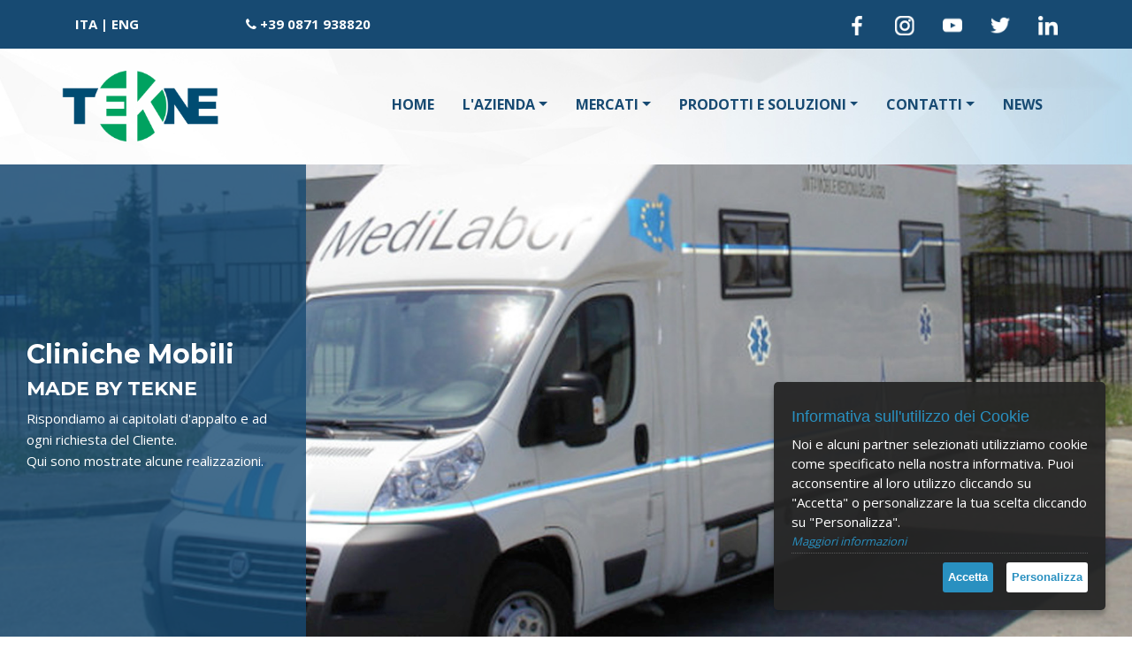

--- FILE ---
content_type: text/html; charset=UTF-8
request_url: https://www.tekne.it/447/cliniche-mobili-gallery.html
body_size: 7060
content:
<!DOCTYPE html>
<html lang="it">
<head>
    <meta charset="utf-8">
    <meta name="viewport" content="width=device-width, initial-scale=1.0">
	<meta name="keywords" content="ambulatorio, clinica, emergenza, soccorso">   
    
	<meta property="og:image" content="https://www.tekne.it/tema/fb-img.jpg"/>
	<meta property="og:title" content="Cliniche Mobili - le nostre realizzazioni"/>
    <meta name="theme-color" content="#174A72"><!-- Chrome, Firefox OS and Opera -->
	<meta name="msapplication-navbutton-color" content="#174A72"><!-- Windows Phone -->
	<meta name="apple-mobile-web-app-status-bar-style" content="#174A72"><!-- iOS Safari -->
	<meta name="author" content="TEKNE S.p.A.">
	<link rel="icon" sizes="192x192" href="/tema/cr-logo.png">
	<link rel="icon" href="/tema/favicon.png" type="image/png"/>
    <title>Cliniche Mobili - le nostre realizzazioni</title>    

    <link href="/_ezbsfiles/css/font-awesome/css/font-awesome.min.css" rel="stylesheet">
    <link href="/_ezbsfiles/css/animate.css" rel="stylesheet">
    <link href="/_ezbsfiles/css/blueimp-gallery.min.css" rel="stylesheet">
    <link href="/_ezbsfiles/css/bootstrap-datepicker3.min.css" rel="stylesheet">
    <link href="/_ezbsfiles/css/bootstrap-datetimepicker.min.css" rel="stylesheet">
    <link href="/_ezbsfiles/css/bootstrap-image-gallery.min.css" rel="stylesheet">
      	<link href="/_ezbsfiles/css/owl-carousel21/owl.carousel.min.css" rel="stylesheet">
        <link href="/_ezbsfiles/css/owl-carousel21/owl.theme.default.min.css" rel="stylesheet">
    <link href="/_ezbsfiles/css/bootstrap.min.css" rel="stylesheet">
    <link href="/_ezbsfiles/css/effetti_hover.css" rel="stylesheet">
    <link href="/_ezbsfiles/css/formValidation.min.css" rel="stylesheet">            <link href="/css/generale.css" rel="stylesheet">
	<link href="/css/generale3.css" rel="stylesheet">
	<link href="/_ezbsfiles/css/ck.css" rel="stylesheet">
		
    <link href="/_ezbsfiles/css/end.css" rel="stylesheet">	
	<link href="/_ezbsfiles/css/bootstrap-select.min.css" rel="stylesheet">		
	<link href='https://fonts.googleapis.com/css?family=Open+Sans:400,700' rel='stylesheet' type='text/css'> 
	<link href='https://fonts.googleapis.com/css?family=Montserrat:400,700' rel='stylesheet' type='text/css'> 
</head>

<body>

<div class="fasciahead">
	<div class="fondo" style="background: transparent;">
			<section>
				<div class="container">
					<div class="row">
						<div class="col-sm-12" style="padding-right: 0;">
							<div class="tpl">
								<div class="col-xs-6 col-sm-2">
									<div class="testo lingua_int"><a href="https://www.tekne.it" title="Versione Italiana">ITA</a> | <a href="https://en.tekne.it" title="English Version">ENG</a></div>
								</div>
								<div class="col-xs-6 col-sm-3">
									<div class="testo telefonohead"><i class="fa fa-phone" aria-hidden="true">&nbsp;</i><a href="tel://+390871938820">+39 0871 938820</a></div>
								</div>
								<div class="col-sm-7 hidden-xs">
								<div class="testo" style="margin:0;text-align: right;">
									<a href="https://www.facebook.com/TekneGroup" target="_blank" title="Seguici su Facebook"><img src="/tema/tekne-facebook.png" alt="Facebook" class="iconasocialhead"></a>
									<a href="https://www.instagram.com/tekne.it/" target="_blank" title="Seguici su Instagram"><img src="/tema/tekne-instagram.png" alt="Instagram" class="iconasocialhead"></a>
									<a href="https://www.youtube.com/channel/UCWsXWnnBlEjG0Z4tDJcgqXA/" target="_blank" title="Seguici su Youtube"><img src="/tema/tekne-youtube.png" alt="Youtube" class="iconasocialhead"></a>
									<a href="https://twitter.com/TEKNEGroup" target="_blank" title="Seguici su Twitter"><img src="/tema/tekne-twitter.png" alt="Twitter" class="iconasocialhead"></a>
									<a href="https://www.linkedin.com/company/tekne-s-p-a/" target="_blank" title="Seguici su Linkedin"><img src="/tema/tekne-linkedin.png" alt="Linkedin" class="iconasocialhead"></a>
								</div>
								</div>
							</div>
						</div>
					</div>
				</div>
			</div>
		</div>
	</div>
</div>

<div class="fondo">
	

<header itemscope itemtype="http://schema.org/WPHeader">
  <div class="sez_testata">
    <div class="container">
      <a class="linkhomedesk hidden-xs" href="/" title="Vai alla Home"><div class="logo"></div></a><!--Link su Logo Desktop -->
      <div class="menu">
        <div class="navbar-header">
          <a class="linkhomesmart visible-xs" href="/" title="Vai alla Home"></a><!--Link su Logo Smartphone -->
              <button type="button" class="navbar-toggle" data-toggle="collapse" data-target=".navbar-ex1-collapse">
                 <span class="sr-only">Toggle navigation</span>
                  <span class="icon-bar"></span>
                  <span class="icon-bar"></span>
                 <span class="icon-bar"></span>
              </button>
          </div>
      <nav class="navbar navbar-inverse" itemscope itemtype="http://schema.org/SiteNavigationElement">
        <div class="collapse navbar-collapse navbar-ex1-collapse">
          <ul class="nav navbar-nav">

<li><a itemprop="url" href="/" title="HOME"><span itemprop="name">HOME</span></a>
</li>
<li class="dropdown"><a itemprop="url" class="dropdown-toggle" data-toggle="dropdown" href="/861/l-azienda.html" title="L'AZIENDA"><span itemprop="name">L'AZIENDA</span></a>
<ul class="dropdown-menu">
<li><a itemprop="url" href="/270/chi-siamo.html" title="Chi siamo"><span itemprop="name">Chi siamo</span></a>
</li>
<li class="dropdown-submenu"><a itemprop="url" href="/271/competenze.html" title="Competenze"><span itemprop="name">Competenze</span></a>
<ul class="dropdown-menu">
<li><a itemprop="url" href="/830/system-integrator.html" title="System integrator"><span itemprop="name">System integrator</span></a>
</li>
</ul>
</li>
<li class="dropdown-submenu"><a itemprop="url" href="/807/servizi.html" title="Servizi"><span itemprop="name">Servizi</span></a>
<ul class="dropdown-menu">
<li><a itemprop="url" href="/802/laboratori.html" title="Laboratori"><span itemprop="name">Laboratori</span></a>
</li>
</ul>
</li>
<li><a itemprop="url" href="/840/progetti-di-ricerca.html" title="Progetti di ricerca"><span itemprop="name">Progetti di ricerca</span></a>
</li>
<li class="dropdown-submenu"><a itemprop="url" href="/848/certificazioni.html" title="Certificazioni"><span itemprop="name">Certificazioni</span></a>
<ul class="dropdown-menu">
<li><a itemprop="url" href="/816/qualita.html" title="Qualità"><span itemprop="name">Qualità</span></a>
</li>
<li><a itemprop="url" href="/1442/sicurezza-delle-informazioni.html" title="Sicurezza delle informazioni"><span itemprop="name">Sicurezza delle informazioni</span></a>
</li>
<li><a itemprop="url" href="/1423/sicurezza-e-salute-sul-lavoro.html" title="Sicurezza e Salute sul Lavoro"><span itemprop="name">Sicurezza e Salute sul Lavoro</span></a>
</li>
<li><a itemprop="url" href="/845/gestione-ambientale.html" title="Gestione Ambientale"><span itemprop="name">Gestione Ambientale</span></a>
</li>
<li><a itemprop="url" href="/1424/gestione-energetica.html" title="Gestione Energetica"><span itemprop="name">Gestione Energetica</span></a>
</li>
<li><a itemprop="url" href="/1422/politica-di-parita-di-genere.html" title="Politica di parità di genere"><span itemprop="name">Politica di parità di genere</span></a>
</li>
</ul>
</li>
<li><a itemprop="url" href="/819/abilitazioni.html" title="Abilitazioni"><span itemprop="name">Abilitazioni</span></a>
</li>
<li><a itemprop="url" href="/822/associazioni.html" title="Associazioni"><span itemprop="name">Associazioni</span></a>
</li>
<li><a itemprop="url" href="/825/codice-etico.html" title="Codice etico"><span itemprop="name">Codice etico</span></a>
</li>
<li><a itemprop="url" href="/846/parlano-di-noi.html" title="Parlano di noi"><span itemprop="name">Parlano di noi</span></a>
</li>
</ul>
</li>
<li class="dropdown"><a itemprop="url" class="dropdown-toggle" data-toggle="dropdown" href="/863/mercati.html" title="MERCATI"><span itemprop="name">MERCATI</span></a>
<ul class="dropdown-menu">
<li><a itemprop="url" href="/277/difesa-e-sicurezza.html" title="Difesa e sicurezza"><span itemprop="name">Difesa e sicurezza</span></a>
</li>
<li><a itemprop="url" href="/276/emergenza-e-soccorso.html" title="Emergenza e soccorso"><span itemprop="name">Emergenza e soccorso</span></a>
</li>
<li><a itemprop="url" href="/275/cava-cantiere.html" title="Cava cantiere"><span itemprop="name">Cava cantiere</span></a>
</li>
<li><a itemprop="url" href="/868/oil-gas.html" title="Oil & Gas"><span itemprop="name">Oil & Gas</span></a>
</li>
<li><a itemprop="url" href="/278/turismo.html" title="Turismo"><span itemprop="name">Turismo</span></a>
</li>
<li><a itemprop="url" href="/867/servizio-pubblico.html" title="Servizio pubblico"><span itemprop="name">Servizio pubblico</span></a>
</li>
</ul>
</li>
<li class="dropdown"><a itemprop="url" class="dropdown-toggle" data-toggle="dropdown" href="/272/prodotti-e-soluzioni.html" title="PRODOTTI E SOLUZIONI"><span itemprop="name">PRODOTTI E SOLUZIONI</span></a>
<ul class="dropdown-menu">
<li><a itemprop="url" href="/864/prodotti.html" title="Prodotti"><span itemprop="name">Prodotti</span></a>
</li>
<li><a itemprop="url" href="/865/soluzioni.html" title="Soluzioni"><span itemprop="name">Soluzioni</span></a>
</li>
<li><a itemprop="url" href="/990/concessionario-astra.html" title="Concessionario Astra"><span itemprop="name">Concessionario Astra</span></a>
</li>
</ul>
</li>
<li class="dropdown"><a itemprop="url" class="dropdown-toggle" data-toggle="dropdown" href="/849/contatti.html" title="CONTATTI"><span itemprop="name">CONTATTI</span></a>
<ul class="dropdown-menu">
<li><a itemprop="url" href="/773/contatti.html" title="Contatti"><span itemprop="name">Contatti</span></a>
</li>
<li><a itemprop="url" href="/774/dove-siamo.html" title="Dove siamo"><span itemprop="name">Dove siamo</span></a>
</li>
<li><a itemprop="url" href="/976/seguici.html" title="Seguici"><span itemprop="name">Seguici</span></a>
</li>
<li><a itemprop="url" href="/1401/whistle-blowing.html" title="Whistle Blowing"><span itemprop="name">Whistle Blowing</span></a>
</li>
<li><a itemprop="url" href="/856/posizioni-aperte.html" title="Posizioni aperte"><span itemprop="name">Posizioni aperte</span></a>
</li>
<li><a itemprop="url" href="/783/assistenza.html" title="Assistenza"><span itemprop="name">Assistenza</span></a>
</li>
</ul>
</li>
<li><a itemprop="url" href="/787/news.html" title="NEWS"><span itemprop="name">NEWS</span></a>
</li>
</ul>
        </div>
      </nav>
    </div>
  </div>
</div>
</header>  <section itemscope itemtype="http://schema.org/WebPage">
<!-- N01 -->
	<div id="sez_5633" class="sez_tpl tpl_fondo4 tpl_padding4">
		<div class="container" style="width: 100%;">
			<div class="row">
				<div class="col-lg-12" style="padding:0">
					<div class="tpl "  >
							<div class="immagine testi-interni2-img">
							<figure><img id="imgsrc_1127175924" src="/files/source/cliniche-mobili/cliniche-mobili-header.jpg" alt="cliniche mobili header"></figure>

								<div class="testi-interni2">
									<div class="tpl "  >
								<h1>Cliniche Mobili</h1>
								<h2>MADE BY TEKNE</h2>
								
								<div class="testo">Rispondiamo ai capitolati d'appalto e ad ogni richiesta&nbsp;del Cliente.<br>
Qui sono mostrate alcune realizzazioni.</div>
								
								</div></div>
							</div>
					</div>	
				</div>
			</div>
		</div>
	</div>	<!-- A11 -->
	<div id="sez_3068" class="sez_tpl tpl_fondo4 tpl_padding1">
		<div class="container">
			<div class="row">
				<div class="col-lg-12">
					<div class="tpl "  >
						
						<h2><span style="display:block;text-align: center;">UNIT&Agrave; MOBILE</span></h2>
						<h3><span style="display:block;text-align: center;">Medicina del Lavoro</span></h3>
					</div>
				</div>
				<div class="col-sm-3">
					<div class="tpl "  >
					
					<div class="immagine"><figure><img id="imgsrc_306859727" src="/files/source/veicoli%20speciali/Medicali/clinica%20mobile/clinica1.jpg" alt="clinica1"></figure></div>
					
					
						
						
					</div>
				</div>
				<div class="col-sm-3">
					<div class="tpl "  >
					
					<div class="immagine"><figure><img id="imgsrc_30687079" src="/files/source/veicoli%20speciali/Medicali/clinica%20mobile/clinica2.jpg" alt="clinica2"></figure></div>
					
					
						
						
					</div>
				</div>
				<div class="col-sm-3">
					<div class="tpl "  >
					
					<div class="immagine"><figure><img id="imgsrc_306823292" src="/files/source/veicoli%20speciali/Medicali/clinica%20mobile/clinica3.jpg" alt="clinica3"></figure></div>
					
					
						
						
					</div>
				</div>
				<div class="col-sm-3">
					<div class="tpl "  >
					
					<div class="immagine"><figure><img id="imgsrc_306885129" src="/files/source/veicoli%20speciali/Medicali/clinica%20mobile/clinica4.jpg" alt="clinica4"></figure></div>
					
					
						
						
					</div>
				</div>
			</div>
		</div>
	</div></section>
<footer  itemscope itemtype="https://www.schema.org/WPFooter">
<div class="sez_footer">
	<div class="sez_footer_int">
		<div class="row">
			<div class="col-sm-4">
				<div class="tp_foo1">
					<br>
<img alt="Tekne" src="/files/source/Footer/logo-footer.png" style="width: 136px; height: 63px;"><br>
<br>
Competenza, innovazione e passione sono gli ingredienti fondamentali dell'attività di TEKNE: una realtà&nbsp;&nbsp; che nasce nel 1990 dalla consolidata esperienza, dei vari soci fondatori, nei settori dell'elettronica e dei veicoli industriali.<br>
<br>
E-mail:&nbsp;<strong><a href="mailto:sales@tekne.it">sales@tekne.it</a></strong>
				</div>
			</div>
			<div class="col-sm-4">
				<div class="tp_foo2">
					<strong>TEKNE S.p.A.<br>
<span style="color:#bababa;">Sede Legale</span></strong><br>
C.da San Matteo, 42<br>
66030 Poggiofiorito (CH) - ITALIA<br>
Tel.: +39 0871 938820<br>
<br>
<span style="color:#bababa;"><strong>Unità Operativa</strong></span><br>
Via Gennaro Pistone, 30<br>
66026 - Ortona (CH) - ITALIA<br>
Tel.: +39 0871 938820<br>
<br>
<strong>P.IVA/C.F.</strong>: 01992140697
				</div>
			</div>
			<div class="col-sm-4">
				<div class="tp_foo3">
					<div style="text-align: center;"><a href="https://www.facebook.com/TekneGroup" target="_blank" title="Tekne su Facebook"><img alt="Tekne su Facebook" src="/tema/tekne-facebook.png" style="height: 25px;"></a>&nbsp; &nbsp; &nbsp;<a href="https://www.instagram.com/tekne.it/" target="_blank" title="Tekne su Instagram"><img alt="Tekne su Instagram" src="/tema/tekne-instagram.png" style="height: 25px;"></a> &nbsp; &nbsp; &nbsp;<a href="https://www.youtube.com/channel/UCWsXWnnBlEjG0Z4tDJcgqXA/" target="_blank" title="Tekne su Youtube"><img alt="Tekne su Youtube" src="/tema/tekne-youtube.png" style="height: 25px;"></a>&nbsp; &nbsp; &nbsp; <a href="https://www.linkedin.com/company/tekne-s-p-a" target="_blank" title="Tekne su Linkedin"><img alt="Tekne su Linkedin" src="/tema/tekne-linkedin.png" style="height: 25px;"></a>&nbsp;<br>
&nbsp;</div>

<p class="testo" style="text-align: center;"><a href="/5/privacy.html"><em><strong>Trattamento dei dati personali ed uso dei cookie</strong></em></a></p>
			  </div>
			</div>
		</div>
	</div>
</div>
<div class="sez_footer2"> Realizzato da Neamedia Web Agency</div>

</footer>
</div>
 <div class="modal fade" id="Modal" tabindex="-1" role="dialog" aria-hidden="true">
    <div class="modal-dialog">
        <div class="modal-content">
        </div>
    </div>
</div>
 <!-- JavaScript -->
 <script src="/_ezbsfiles/js/ez.combined.js"></script>
 <script src="/_ezbsfiles/js/bootstrap-datepicker.min.js"></script>
 <script src="/_ezbsfiles/js/bootstrap-datepicker.it.min.js"></script>
 <script src="/_ezbsfiles/js/bootstrap-datetimepicker.min.js"></script>
 <script src="/_ezbsfiles/js/local/bootstrap-datetimepicker.it.js"></script>
 <script src="/_ezbsfiles/js/formValidation.min.js"></script>
 <script src="/_ezbsfiles/js/formvalidation_it_IT.js"></script>
 <script src="/_ezbsfiles/js/fv_bootstrap.min.js"></script>
 <script src="/_ezbsfiles/js/reCaptcha2.min.js"></script>
    <script>
    if ($('#h-captcha-container').length){
        document.write('<script src="https://js.hcaptcha.com/1/api.js?hl=it"><\/script>');
    }
    </script>
 <script src="/_ezbsfiles/js/jquery.validate.min.js"></script>
 <script src="/_ezbsfiles/js/jquery.validate.messages_it.min.js"></script>
  <script src="/_ezbsfiles/js/local/it.js"></script>
  <script src="/_ezbsfiles/js/owl.carousel21.min.js"></script>
  <script src="/_ezbsfiles/js/ezcarousel.js"></script>
 
 
<!--<script src="/js/validator.js"></script>-->
<!--<script src="/_ezbsfiles/js/bootstrap-image-gallery.min.js"></script>-->

 

<script>
$(document).ready(function() {
    //new WOW().init();
    wow = new WOW({ mobile: false })
    wow.init();    
    $('[data-toggle="tooltip"]').tooltip(); 

    $('.print').click(function(e){
        e.preventDefault();
        $(".printable").printThis({loadCSS: "/_ezbsfiles/css/stampa.css"});  
    });

// treeviews
$.fn.extend({
    treed: function (o) {
      
      var openedClass = 'glyphicon-minus-sign';
      var closedClass = 'glyphicon-plus-sign';
      
      if (typeof o != 'undefined'){
        if (typeof o.openedClass != 'undefined'){
        openedClass = o.openedClass;
        }
        if (typeof o.closedClass != 'undefined'){
        closedClass = o.closedClass;
        }
      };
      
        //initialize each of the top levels
        var tree = $(this);
        tree.addClass("tree");
        tree.find('li').has("ul").each(function () {
            var branch = $(this); //li with children ul
            branch.prepend("<i class='indicator glyphicon " + closedClass + "'></i>");
            branch.addClass('branch');
            branch.on('click', function (e) {
                if (this == e.target) {
                    var icon = $(this).children('i:first');
                    icon.toggleClass(openedClass + " " + closedClass);
                    $(this).children().children().toggle();
                }
            })
            branch.children().children().toggle();
        });
        //fire event from the dynamically added icon
      tree.find('.branch .indicator').each(function(){
        $(this).on('click', function () {
            $(this).closest('li').click();
        });
      });
        //fire event to open branch if the li contains an anchor instead of text
        tree.find('.branch>a').each(function () {
            $(this).on('click', function (e) {
                $(this).closest('li').click();
                e.preventDefault();
            });
        });
        //fire event to open branch if the li contains a button instead of text
        tree.find('.branch>button').each(function () {
            $(this).on('click', function (e) {
                $(this).closest('li').click();
                e.preventDefault();
            });
        });
    }
});

//Initialization of treeviews
$('.treeview').treed({openedClass:'glyphicon-chevron-down', closedClass:'glyphicon-chevron-right'});         
});        
</script>
<script src="../_ezbsfiles/js/jquery.ihavecookies.min.js"></script>
<script src="/_ezbsfiles/js/bootstrap-select.min.js"></script>
  <script src="/js/jquery.easing.min.js"></script>
  <script src="/js/scrolling-nav.js"></script>    
  <script src="/js/jquery.touchSwipe.min.js"></script>
  <script src="/js/jQueryFileTree.min.js"></script>
  <script src="/js/jquery.mask.min.js"></script>
<script src="/_ezbsfiles/js/jquery.tagcloud.js"></script>
  <!-- <script src="/js/custom.js"></script> -->
<script>

if ( $( ".instagram-media" ).length ) {
 $.getScript("https://www.instagram.com/embed.js");
}


  //Function to animate slider captions 
    function doAnimations( elems ) {
        //Cache the animationend event in a variable
        var animEndEv = 'webkitAnimationEnd animationend';
        
        elems.each(function () {
            var $this = $(this),
                $animationType = $this.data('animation');
            $this.addClass($animationType).one(animEndEv, function () {
                $this.removeClass($animationType);
            });
        });
    }
$(document).ready(function() { 
    $('.nolink').click(function(e){
         e.preventDefault();
     });  

  //tag cloud
  $("#tagcloud a").tagcloud({
		size: {start: 11, end: 36, unit: "px"},
		color: {start:'#555555' , end: '#174A72'}
	})
/* $('.filetree').fileTree({
   script: '../include/jqueryFileTree.php'
}, function(file) {
   console.log(file);
   // do something with file
   $('.selected-file').text( $('a[rel="'+file+'"]').text() );
}); */

//validazione form "openday"
if ( $( "#opendayform" ).length ) {

  $("#Data_di_Nascita").mask("99/99/9999");
  $("#Scadenza_Documento").mask("99/99/9999");
 
  $.validator.addMethod("anyDate",
    function(value, element) {
        return value.match(/^(0?[1-9]|[12][0-9]|3[0-1])[/., -](0?[1-9]|1[0-2])[/., -](19|20)?\d{2}$/);
    },
    "Inserisci la data nel formato GG/MM/AAAA"
    );

  //var validator = $( "#opendayform" ).validate();
  $( "#opendayform" ).validate({
    rules: {
      Email: {
        required: true,
        email: true
      },
      Data_di_Nascita: {
            anyDate: true
      },
      Scadenza_Documento: {
            anyDate: true
      }      
    },
    messages: {
        privacy: "Per proseguire è necessario autorizzare il trattamento dei dati personali."
    },
    errorPlacement: function(error, element) {
                if (element.attr("name") == "privacy") {
                    error.appendTo("#errorToShow");
                } else {
                    error.insertAfter(element);
                }
            }    
});
/* error.appendTo( element.parent("div").next("div")); */
}


		$('.filetree').fileTree({
			script: '../include/jqueryFileTree.php',
			loadMessage: 'caricamento file in corso...',
			//root: directory,
			multiFolder: false,
			collapseSpeed: 100,
			expandSpeed: 100,
			preventLinkAction: true
			}, function(file) {
	            //alert(file);
	            //window.location.href = '/files/areariservata'+file;
              window.open('/files/download/in_campo_per_la_difesa'+file, '_blank');
	            //window.open(file);
	        }
	    ).on('filetreeinitiated', function(e, data)	{ 
	    	//$('#filetreewait').hide();
	    });
/*
	.on('filetreeinitiated', function(e, data)	{ console.log(data); });
	.on('filetreeexpand', function (e, data)	{ console.log(data); })
	.on('filetreeexpanded', function (e, data)	{ console.log(data); })
	.on('filetreecollapsed', function (e, data)	{ console.log(data); })
	.on('filetreecollapse', function (e, data)	{ console.log(data); })
*/	    


/*$('.input-daterange input').each(function() {
    $(this).datepicker();
});*/    
/* CAROUSEL HOMEPAGE */
    var $myCarousel = $('#myCarousel'),
    $firstAnimatingElems = $myCarousel.find('.item:first').find("[data-animation ^= 'animated']");
    $myCarousel.carousel({
      interval: 7000
    });    
    //Animate captions in first slide on page load 
    doAnimations($firstAnimatingElems);
    //$myCarousel.carousel('pause');
    //Other slides to be animated on carousel slide event 
    $myCarousel.on('slide.bs.carousel', function (e) {
        var $animatingElems = $(e.relatedTarget).find("[data-animation ^= 'animated']");
        doAnimations($animatingElems);
    }); 
/* FINE CAROUSEL HOMEPAGE */
/* MENU HOME */
//$('.extrapages').hide();

$('#partecipanti').on('change', function() {
  var valore = this.value;
  if(valore=='4+'){
    $('#piudiquattro').show();
  }else{
    $('#piudiquattro').hide();
  }
})


var ck_options = {
        title: COOKIELANG.titolo,
        message: COOKIELANG.message,
        delay: 600,
        expires: 30,
        link: 'https://www.tekne.it/5/privacy.html',
        onAccept: function(){
            var myPreferences = $.fn.ihavecookies.cookie();
            if ($.fn.ihavecookies.preference('analytics') === true) {
             _paq.push(['rememberCookieConsentGiven']);
            }
            if ($.fn.ihavecookies.preference('marketing') === true) {
              fbq('consent', 'grant');
            }                 
        },
        cookieTypes: [
        { type: COOKIELANG.analytics, value: 'analytics', description: COOKIELANG.analytics_description },
       // { type: COOKIELANG.marketing, value: 'marketing', description: COOKIELANG.marketing_description } 
    ],        
        uncheckBoxes: true,
        acceptBtnLabel: COOKIELANG.acceptBtnLabel,
        advancedBtnLabel: COOKIELANG.advancedBtnLabel,
        moreInfoLabel: COOKIELANG.moreInfoLabel,
        cookieTypesTitle: COOKIELANG.cookieTypesTitle,
        fixedCookieTypeLabel: COOKIELANG.fixedCookieTypeLabel,
        fixedCookieTypeDesc: COOKIELANG.fixedCookieTypeDesc
    }
  $('body').ihavecookies(ck_options);
  if ($.fn.ihavecookies.preference('marketing') === true) {  
      //fbq('consent', 'grant');
  }
  if ($.fn.ihavecookies.preference('analytics') === true) {
    _paq.push(['rememberCookieConsentGiven']);
  }
  $('#ihavecookiesBtn').on('click', function(){
      $('body').ihavecookies(ck_options, 'reinit');
  }); 

})
</script>
<!-- Matomo -->
<script type="text/javascript">
  var _paq = window._paq = window._paq || [];
  _paq.push(['requireCookieConsent']);
  _paq.push(['trackPageView']);
  _paq.push(['enableLinkTracking']);
  (function() {
    var u="//analytics.neamedia.it/";
    _paq.push(['setTrackerUrl', u+'matomo.php']);
    _paq.push(['setSiteId', '7']);
    var d=document, g=d.createElement('script'), s=d.getElementsByTagName('script')[0];
    g.type='text/javascript'; g.async=true; g.src=u+'matomo.js'; s.parentNode.insertBefore(g,s);
  })();
</script>
<img src="https://analytics.neamedia.it/matomo.php?idsite=7&rec=1" style="border:0;display: none;" alt="" />
<!-- End Matomo Code -->
</body>

</html>


--- FILE ---
content_type: text/css
request_url: https://www.tekne.it/css/generale.css
body_size: 413
content:
/*Sito ELETTEONICAB - Origine ELETTRONICAB/*

/*GENERALE (Attenzione: non viene caricato nel pannello!!!)*/
	html, body {height: 100%; font-family: 'Open Sans', sans-serif;}
	a {text-decoration:none;}
	a:hover {text-decoration:underline;}
	hr {margin-bottom: 10px;margin-top: 10px; border:1px solid;}
	ul, ol {margin-bottom: 20px;margin-top: 0;}
	h1, h2, h3 {margin:8px 0; font-family: 'Montserrat', sans-serif;}
	.testo {line-height: 1.6em;}
	.nolink {cursor: default;}
	h1, h3,.cloneh1,.artwi1_txt .tpl h2,.artwi1_txt h4,.artwi2_txt h2,.artwi2_txt h4 {font-weight: 700; line-height: 1.2em; font-family: 'Montserrat', sans-serif;}
	h2,.cloneh2,.artpagsx_txt h2,.artwi1_txt h3,.artwi2_txt h3 {font-weight: 700; line-height: 1.2em; font-family: 'Montserrat', sans-serif;}
	.table > tbody > tr > td {padding:8px;}

--- FILE ---
content_type: text/css
request_url: https://www.tekne.it/css/generale3.css
body_size: 10818
content:
/*GENERALE (Attenzione: viene caricato nel pannello!!!)*/

.jarviswidget .sez_tpl, .jarviswidget .sez_footer {font-family: 'Open Sans', sans-serif!important;font-size:16px!important;}
.jarviswidget .sez_tpl h1, .jarviswidget .sez_footer h1,.jarviswidget .sez_tpl h2, .jarviswidget .sez_footer h2,.jarviswidget .sez_tpl h3, .jarviswidget .sez_footer h3,
.jarviswidget .sez_tpl h4, .jarviswidget .sez_footer h4,.jarviswidget .sez_tpl h5, .jarviswidget .sez_footer h5,.jarviswidget .sez_tpl h6, .jarviswidget .sez_footer h6 {font-family: 'Montserrat', sans-serif!important}


/*CARATTERISTICHE GENERALI ------------------------------------------------------------------*/

/*FONDO, TESTATA, LOGO*/
	.fondo{}
	.sez_testata{text-align:center; margin:0; /*border-bottom-width:2px; border-bottom-style:solid;*/ background: url("/tema/header.jpg") no-repeat scroll top center;-webkit-background-size:100% auto; -moz-background-size:100% auto; -o-background-size:100% auto; background-size:100% auto;}
	.logo{float: left;text-align:left; background:url("/tema/logo.png") no-repeat scroll center center;margin: 15px auto; -webkit-background-size:auto 100%; -moz-background-size:auto 100%; -o-background-size:auto 100%; background-size:auto 100%;}

/*FASCIA HEAD*/
	.lingua_int {color:#ffffff;font-weight:bold;z-index:1000;}
		.testo.lingua_int a {color:#ffffff;text-decoration:none;}
		.testo.lingua_int a:hover {color:#ffffff;text-decoration:underline;}
	.iconasocialhead {max-height: 22px;margin: 0 14px;}
	.telefonohead {color: #ffffff;font-weight: bold;}
	.telefonohead a {color: #ffffff!important;}

/*MENU*/
	.menu {margin:25px auto;float: right; font-family: 'Open Sans', sans-serif;font-weight: 500;}
	.navbar {border-radius: 0;margin:0;min-height: 35px;}
		
	.navbar .navbar-nav > li > a {padding: 15px 20px;line-height:90px;font-size:17px;font-weight:bold;} /*Voce principale*/
	.navbar .navbar-nav > li > a:focus {} /*Voce principale secondo click*/
	.navbar .navbar-nav > li > a:hover {} /*Voce principale hover*/
		
	.navbar {background: transparent;border: none;}
	.navbar .navbar-nav > .open > a, .navbar .navbar-nav > .open > a:hover, .navbar .navbar-nav > .open > a:focus {} /*Voce principale cliccata*/

	.dropdown-menu  {min-width:220px; font-size: 15px;} /*Finestra sottovoci*/
	.dropdown-menu > li > a {white-space: normal;} /*Sottovoci*/
	.dropdown-menu > li > a:hover {} /*Sottovoci hover*/

	.dropdown-submenu {position:relative;}
	.dropdown-submenu>.dropdown-menu {top:0;left:100%;margin-top:-6px;margin-left:-1px;-webkit-border-radius:0 6px 6px 6px;-moz-border-radius:0 6px 6px 6px;border-radius:0 6px 6px 6px;}
	.dropdown-submenu:hover>.dropdown-menu {display:block;}
	.dropdown-submenu>a:after {display:block;content:" ";float:right;width:0;height:0;border-color:transparent;border-style:solid;border-width:5px 0 5px 5px;margin-top:5px;margin-right:-10px;}
	.dropdown-submenu:hover>a:after {}
	.dropdown-submenu.pull-left {float:none;}
	.dropdown-submenu.pull-left>.dropdown-menu {left:-100%;margin-left:10px;-webkit-border-radius:6px 0 6px 6px;-moz-border-radius:6px 0 6px 6px;border-radius:6px 0 6px 6px;}
	.navbar .navbar-nav > li.extrapages{display:none;}

/*CAROUSEL (TIPO NEAMEDIA)*/
	.sez_slide{position:relative;}
	.sez_slide_int1 {margin:0 auto;position:relative;/*border-bottom-width:2px; border-bottom-style:solid;*/}
	.carousel-inner,.carousel-inner .item,.carousel-inner .active {height: 100%;}
	.carousel-control.left {display:none;background-image: linear-gradient(to right, rgba(0, 0, 0, 0.1) 0%, rgba(0, 0, 0, 0) 100%);background-repeat: repeat-x;}
	.carousel-indicators{display:none;}
	.carousel-control.right {display:none;background-image: linear-gradient(to right, rgba(0, 0, 0, 0) 0%, rgba(0, 0, 0, 0.1) 100%);background-repeat: repeat-x;left: auto;right: 0;}
	.slidetxt1a,.slidetxt2a,.slidetxt3a,.slidetxt4a {animation-delay: 1.0s;}
	.slidetxt1b,.slidetxt2b,.slidetxt3b,.slidetxt4b {animation-delay: 1.5s;}
	.slidetxt1c,.slidetxt2c,.slidetxt3c,.slidetxt4c {animation-delay: 1.8s;}

/*SEZIONE SOTTOPAGINE*/
	.sez_sottopagine{padding:40px 0; border-top-width:1px; border-top-style:dotted;}
	.tpl_sott {min-height:30px;}
	.tpl_sott > .testo {margin:8px 0 8px 40px;}
	.tpl_sott > i {float:left;font-size:11px; height:30px; line-height:28px; width:30px;border-width:1px; border-style:solid; border-radius:50%; text-align:center; margin:-5px 10px 0 0;}
	.tpl_sott > i:hover {}

/*MODULO CONTATTI E FORM BUILDER*/
	.btn-primary {padding: 7px 20px;border-radius: 50px; font-weight: bold;} 
	.btn-primary:hover{} 
	.form-group {margin-bottom: 25px;}
	.checkbox-group {margin-left: 15px;}
	.checkbox-group label {font-weight:normal;}
	.form-group .labelcheck {display:inline;font-weight: normal;}

/*CONDIVISIONE SOCIAL*/
	ul.share-buttons{list-style: none;padding: 0;}
	ul.share-buttons li{display: inline;padding: 0 3px;}
	ul.share-buttons img{width: 32px;}

/*VARIANTI DIREZIONI*/
	.sinistra{text-align:left;} .centro{text-align:center;} .destra{text-align:right;}

/*VARIANTI PADDING SEZIONE*/	
	.sez_tpl{padding:40px 0;}
	.tpl_padding1 {padding:40px 0;} .tpl_padding2 {padding:40px 0 0 0;} .tpl_padding3 {padding:0 0 40px 0;} .tpl_padding4 {padding:0;}

/*PAGINAZIONE*/
	.pagination > li > a, .pagination > li > span {border-width:1px; border-style:solid;}

/*TEMPLATE E WIDGET*/
	.sez_tpl{margin:0;}
	.container {position:relative;}

	/*A B F*/
	.tpl > h1,.tpl > h2,.testo > h2,.tpl > h3,.testo > h3 {margin:8px 0;font-family: 'Montserrat', sans-serif; font-weight:700;} .tpl > .testo {margin:8px 0;}
	.tpl .immagine {text-align: center;}
	.tpl .immagine img, .tpl .immagine a img {margin:8px 0;max-width:100%; height:auto;text-align: center;}
	.tpl .btnlink{margin:10px 0 0 0; padding-bottom:15px;}
	.tpl .btnlink a{margin:8px 0;padding: 7px 20px;border-radius: 50px; font-weight: bold;}
	.tpl .btnlink a:hover{text-decoration:none;}
	.A12, .A13 {padding-left:0;}
	.A15 {padding-right:0;}
	
	/*C*/
	.tpl2 > h2,.tpl2 > h3{margin:8px 0 8px 50px;font-family: 'Montserrat', sans-serif; font-weight:700;} .tpl2 > .testo {margin:8px 0 8px 50px;}
	.tpl2 > i {float:left;font-size:16px; height:40px; line-height:40px; width:40px; border-radius:50%; text-align:center; margin:-7px 10px 0 0;border-width:1px; border-style:solid;}
		.tpl2 > i:hover {border-width:1px; border-style:solid;}
	.tpl2 .btnlink{margin:10px 0 0 50px;padding-bottom: 15px;}
	.tpl2 .btnlink a{margin:8px 0;padding: 7px 20px;border-radius: 50px; font-weight: bold;}
	.tpl2 .btnlink a:hover{text-decoration:none;}
	
	/*D*/
	.tpl3 {padding-bottom:10px;}
	.tpl3 > h1,.tpl3 > h2,.tpl3 > h3 {margin:8px 20px;font-family: 'Montserrat', sans-serif; font-weight:700;} .tpl3 > .testo {margin:8px 20px;}
	.tpl3 .immagine {text-align: center;}
	.tpl3 .immagine img, .tpl3 .immagine a img {margin:0 0 8px 0;max-width:100%; height:auto;}
	.tpl3 .btnlink{margin:15px 0 15px 0}
	.tpl3 .btnlink a{margin:8px 20px;padding: 7px 20px;border-radius: 50px; font-weight: bold;}
	.tpl3 .btnlink a:hover{text-decoration:none;}
	
	/*E*/
	.tpl4 {position: relative;padding-bottom: 10px; border-width:1px; border-style:solid;}
	.tpl4 > h1,.tpl4 > h2,.tpl4 > h3{margin:8px 20px;font-family: 'Montserrat', sans-serif; font-weight:700;} .tpl4 > .testo {margin:8px 20px;}
	.tpl4 .icona {left:0;margin:auto;position:absolute;right:0;}
	.tpl4 .icona i {border-radius:50%; margin:0; border-width:2px; border-style:solid;}
		.tpl4 .icona i:hover {}
	.tpl4 .btnlink{margin:15px 0 15px 0}
	.tpl4 .btnlink a{margin:8px 20px;padding: 7px 20px;border-radius: 50px; font-weight: bold;}
	.tpl4 .btnlink a:hover{text-decoration:none;}

	/*G*/	
	.tpl5 {max-width:100%;margin:8px 0;overflow: hidden; height:auto;} /*Gli altri parametri sono su effetti_hover.php*/
	.tpl5admin img {max-width:100%;} /*Vale solo per il pannello*/
	figure.effect-alex a, figure.effect-sadie a, figure.effect-sarah a, figure.effect-roxy a {padding: 7px 20px;border-radius: 50px; font-weight: bold;}
	
	/*M,N*/
	.testi-interni h1, .testi-interni h2, .testi-interni h3 {font-family: 'Montserrat', sans-serif; font-weight:700;}
	.testi-interni2 h1, .testi-interni2 h2, .testi-interni2 h3 {font-family: 'Montserrat', sans-serif; font-weight:700;}
	.testi-interni3 h1, .testi-interni3 h2, .testi-interni3 h3 {font-family: 'Montserrat', sans-serif; font-weight:700;}

	/*Galleria 1 2 3*/
	.tpl_gal {margin:10px 0 0 0;}
	.tpl_gal > img {margin:8px 0;max-width:100%; height:auto;}
	.tpl_gal > div > img {max-width:100%; height:auto;margin:15px 0;}
	.tpl_gal .thumbnail{border:none;padding:0;}
	
	/*Galleria 4 5*/
	.gallery2 {margin:10px 0 20px 0;}
	.gallery2 > .col-xs-6, .gallery2 > .col-xs-4{padding:0 !important;}
	.gallery2 .thumbnail{border:none;padding:0;margin-bottom:0;}
	.gallery2 .tpl_gal{margin:0;}
	.owl-carousel .owl-dot{}
	.owl-carousel .owl-nav .owl-next, .owl-carousel .owl-nav .owl-prev {padding: 7px 20px;border-radius: 50px; font-weight: bold;}
	
	/*Gallery_carousel*/
	#owl-gallery .item{margin: 3px;}
	#owl-gallery{padding: 15px;}
	#owl-gallery .item img{display: block;width: 100%;height: auto;}
	#owl-gallery .thumbnail{margin-bottom:0;border:none;padding:0;}
	.owl-pagination{margin-top:8px;}
	.owlcarousel2 .owl-pagination{display:none;}
	
	/*Pagina e widget News */
	.artpagsx{padding-left:0;}
	.artpagsx_img {padding-left:0;padding-top:10px;}
	.artpagdx {padding:0; border-left:1px solid;}
	.artpagsx_txt > h2,.artpagsx_txt > h3 {margin:8px 0 8px 0;} .artpagsx_txt > .testo {margin:8px 0 20px 0;}
	.artpagsx_img > a > div {margin-bottom:20px;background-repeat: no-repeat; background-position: center center;-webkit-background-size:100% auto;-moz-background-size:100% auto;-o-background-size:100% auto;background-size:100% auto;}
	.artwi1_img {margin:8px 0 16px 0;background-repeat: no-repeat; background-position: center center;-webkit-background-size: 100% auto;-moz-background-size: 100% auto;-o-background-size: 100% auto;background-size:100% auto;}
	.artwi1_txt h2 {text-align:center;}
	.artdetsx{padding:0;}
	.artdetsx > header > h1,.artdetsx > header > h3 {margin:0px 0 15px 0;}
	.artdetsx img{margin:8px 0;}
	.artdetdx_txt {padding:0;}
	.artdetdx_txt > h2 {margin:8px 0;}.artdetdx_txt > h3 {margin:0 0 8px 0;}
	.artdetdx_img {padding-left:0;padding-top:0;}
	.artdetdx_img > div {background-repeat: no-repeat; background-position: center center;-webkit-background-size:100% auto;-moz-background-size:100% auto;-o-background-size:100% auto;background-size:100% auto;}
	.artdetdx {padding:0; border-left-width:1px; border-left-style:dotted;}
	.artdetdx_arc{padding-bottom:20px;}
	.bordonews{border-top-width:0px; border-top-style:solid;}
	.artdetsx .testo img, .artdetdx .testodx img{max-width: 100%;height: auto !important;}
	.tagsarticoli a {background: #f1f1f1;padding: 2px 10px;border-radius: 50px;margin-right: 2px;margin-bottom: 5px;font-weight: bold;font-style: italic; line-height: 1.5em;display: block;float: left;}

/*FOOTER*/
	.tp_foo1{margin-bottom:30px;font-weight:normal; font-size:14px;margin-bottom:20px;}
	.tp_foo1 > h4{font-weight:bold;}
	.tp_foo2{margin-bottom:30px;font-weight:normal; font-size:14px;margin-bottom:20px;}
	.tp_foo2 > h5{font-weight:normal; padding-bottom: 10px;}
	.tp_foo2 > p{font-weight:normal; font-size:14px;}
	.tp_foo2 > img{margin:3px;}
	.tp_foo3{margin-bottom:30px;}
	.tp_foo3 > h5{font-weight:normal;padding-bottom: 10px;}
	.tp_foo3 > p{font-weight:normal; font-size:14px;}	
	.tp_foo3 > h5 > img{margin: 0 10px 20px 0;}
	
	.sez_footer {padding:40px 0;margin-top: 20px;}
	.sez_footer_int {margin:0 auto; padding:0 15px;}
	.sez_footer2 {font-size: 11px;padding: 6px 0;text-align: center;}

/*BARRA LOGIN*/
.logged_user {border-bottom-width:1px; border-bottom-style:solid;padding: 5px 30px;text-align: right;}


.fasciahead {background:#174A72;margin: 0; padding: 15px 0;}
	.fasciahead a {color:#ffffff;}
	.fasciahead a:hover {color:#ffffff;}


/*COLORI GENERALI ---------------------------------------------------------------------------*/

/*FONT GENERALE*/
	.testo a {color:#174A72;} /*Visibile nelle sottopagine*/
	.testo a:hover {color:#50a7ed;}
	.testo a:focus {color:#50a7ed;}

/*FONDO, TESTATA, LOGO*/
	.sez_testata{/*border-bottom-color:#3793a8;*/}

/*MENU*/
	.menu {/*background:rgba(0, 0, 0, 0.7) url("/tema/fondomenu.jpg") repeat-x scroll center center*/;}
	.navbar .navbar-nav > li > a,.navbar .navbar-nav > li > a:focus {color: #174A72;} /*Voce principale*/
	.navbar .navbar-nav > li > a:hover {color: #50a7ed;} /*Voce principale hover*/
	.navbar .navbar-nav > .open > a, .navbar .navbar-nav > .open > a:hover, .navbar .navbar-nav > .open > a:focus {color: #50a7ed; background:transparent;} /*Voce principale cliccata*/
	ul.nav .dropdown-menu  {background:#174A72;} /*Finestra sottovoci*/
	ul.nav .dropdown-menu > li > a {color:#ffffff;} /*Sottovoci*/
	ul.nav .dropdown-menu > li > a:hover {color:#ffffff;background:rgba(0, 0, 0, 0.15);} /*Sottovoci hover*/
	.dropdown-submenu>a:after {border-left-color:#cccccc;} /*Freccetta sottovoci*/
	.dropdown-submenu:hover>a:after {border-left-color:#ffffff;} /*Freccetta sottovoci hover*/

/*CAROUSEL (TIPO NEAMEDIA)*/
	.sez_slide_int1 {/*border-bottom-color:#EA8916;*/}
	.slidetxt1a {color:#174A72;font-family: 'Montserrat', sans-serif; font-weight:700;}.slidetxt1b {color:#18a45d;font-family: 'Montserrat', sans-serif; font-weight:700;}.slidetxt1c {color:#333333;} /*Testi slide 1*/
	.slidetxt2a {color:#ffffff;font-family: 'Montserrat', sans-serif; font-weight:700;}.slidetxt2b {color:#ffffff;font-family: 'Montserrat', sans-serif; font-weight:700;}.slidetxt2c {color:#dddddd;} /*Testi slide 1*/
	.slidetxt3a {color:#ffffff;font-family: 'Montserrat', sans-serif; font-weight:700;}.slidetxt3b {color:#ffffff;font-family: 'Montserrat', sans-serif; font-weight:700;}.slidetxt3c {color:#dddddd;} /*Testi slide 1*/
	.slidetxt1c a, .slidetxt2c a, .slidetxt3c a {background: #0065b3; color:#ffffff;}		
	.slidetxt1c a:hover, .slidetxt2c a:hover, .slidetxt3c a:hover {background: #004479;text-decoration:none; color:#ffffff;}

/*SEZIONE SOTTOPAGINE*/
	.sez_sottopagine{border-top-color:#dddddd;}
	.tpl_sott > i {border-color:#174A72; color:#174A72;}
		.tpl_sott > i:hover {}

/*MODULO CONTATTI*/
	.btn-generale1 {background-color: #174A72;border-color: #174A72;color: #ffffff;} 
	.btn-generale1:hover{background-color: #50a7ed;border-color: #50a7ed;}

/*PAGINAZIONE*/
	.pagination > li > a, .pagination > li > span {background-color: #ffffff;border-color: #dddddd;color: #888888;}
	.pagination > .active > a, .pagination > .active > span, .pagination > .active > a:hover, .pagination > .active > span:hover, .pagination > .active > a:focus, .pagination > .active > span:focus {background-color: #888888;border-color: #888888;color: #ffffff;}
	.pagination > li > a:hover,.pagination > li > span:hover,.pagination > li > a:focus,.pagination > li > span:focus {color: #888888;background-color: #eeeeee;border-color: #dddddd;}

/*TEMPLATE E WIDGET*/

	/*Pagina e widget News */
	.artdetdx {padding:0; border-left-color: #bbbbbb;} /*Bordo col dx nella pagina categoria*/
	.bordonews{/*border-top-color: #151C2F;*/} /*Bordo separazione dalla testata*/

/*FOOTER*/
	.tp_foo1{color:#ffffff;}
		.tp_foo1 a{color:#7ec5fe;}
		.tp_foo1 > h4{color:#ffffff;}
	.tp_foo2{color:#ffffff;}
		.tp_foo2 a{color:#7ec5fe;}
		.tp_foo2 > h5{color:#ffffff;}
		.tp_foo2 > p{color:#ffffff;}
		.tp_foo2 > img{}
	.tp_foo3{margin-bottom:30px;color:#ffffff;}
		.tp_foo3 a{color:#7ec5fe;}
		.tp_foo3 > h5{color:#ffffff;}
		.tp_foo3 > p{color:#ffffff;}	
		.tp_foo3 > h5 > img{}
	
	.sez_footer {background:#174A72;}
		.sez_footer_int {}
	.sez_footer2 {background:#333333;color: #ffffff;}
		.sez_footer2 a {color: #CEA71E;}

/*BARRA LOGIN*/
.logged_user {background-color: #eeeeee;border-bottom-color: #dddddd;}

/*EXTRA*/
#captchaContainer > div {width: 100%!important;}
.puls01 {background: #ffcc00;color: #161D39; border: none;}
.puls01:hover {background: #D8AF08;color: #ffffff; border: none;}


/*COLORI NEGLI STILI ------------------------------------------------------------------------*/

/*TUTTI GLI STILI*/	
	/*H2*/		/*G*/figure.effect-alex h2 {color: #174A72;}			
	/*TXT*/		/*G*/figure.effect-alex p {color: #ffffff;}
	/*PUL*/	    /*G*/figure.effect-alex a {background: #174A72;color: #ffffff;}
	/*PULH*/	/*G*/figure.effect-alex a:hover {background: #50a7ed;color: #ffffff;}
	
	/*H2*/		/*G*/figure.effect-sadie h2 {color: #ffffff;}			
	/*TXT*/		/*G*/figure.effect-sadie p {color: #ffffff;}
	/*PUL*/	    /*G*/figure.effect-sadie a {background: #174A72;color: #ffffff;}
	/*PULH*/	/*G*/figure.effect-sadie a:hover {background: #50a7ed;color: #ffffff;}
	
	/*GENER*/	/*G*/figure.effect-sarah {background: rgba(0,0,0,1);}
	/*H2*/		/*G*/figure.effect-sarah h2 {color: #ffffff;}
	/*TXT*/		/*G*/figure.effect-sarah p {color: #ffffff;}
	/*PUL*/	    /*G*/figure.effect-sarah a {background: #174A72;color: #ffffff;border-color:#FFFFFF;}
	/*PULH*/	/*G*/figure.effect-sarah a:hover {background: #50a7ed;color: #ffffff;}
	
	/*GENER*/	/*G*/figure.effect-roxy {background: rgba(0,0,0,1);}
	/*H2*/		/*G*/figure.effect-roxy h2 {color: #ffffff;}
	/*TXT*/		/*G*/figure.effect-roxy p {color: #ffffff;}
	/*PUL*/	    /*G*/figure.effect-roxy a {background: #174A72;color: #ffffff;border-color:#FFFFFF;}
	/*PULH*/	/*G*/figure.effect-roxy a:hover {background: #50a7ed;color: #ffffff;}
	
	/*H1*/		/*D*/.tpl3 h1 {color:#174A72;}
	/*H2*/		/*D*/.tpl3 h2 {color:#18a45d;}
	/*H3*/		/*D*/.tpl3 h3 {color:#A9A9A9;}
	/*TXT*/		/*D*/.tpl3 .testo {color:#333333;}
	/*LINK*/	/*D*/.tpl3 a {color:#174A72;}
	/*PUL*/		/*D*/.tpl3 .btnlink a {color:#ffffff;background:#174A72;}
	/*PULH*/	/*D*/.tpl3 .btnlink a:hover {color:#ffffff; background:#50a7ed;}


/*STILI SINGOLI*/
.tpl_fondo1 {background:#f1f1f1;} 
	/*H1*/		/*ABF*/.tpl_fondo1 .tpl h1,/*E*/.tpl_fondo1 .tpl4 h1,/*Clone*/.tpl_fondo1 .cloneh1  {color:#174A72;}
	/*H2*/		/*ABF*/.tpl_fondo1 .tpl h2,/*C*/.tpl_fondo1 .tpl2 h2,/*E*/.tpl_fondo1 .tpl4 h2,/*Clone*/.tpl_fondo1 .cloneh2  {color:#18a45d;} /*H*/.tpl_fondo1 .tpl .tpl_fascia h2 {color: #ffffff;}
	/*H3*/		/*ABF*/.tpl_fondo1 .tpl h3,/*C*/.tpl_fondo1 .tpl2 h3,/*E*/.tpl_fondo1 .tpl4 h3 {color:#A9A9A9;}
	/*TXT*/		/*ABF*/.tpl_fondo1 .tpl .testo,/*C*/.tpl_fondo1 .tpl2 .testo,/*E*/.tpl_fondo1 .tpl4 .testo {color:#333333;} /*H*/.tpl_fondo1 .tpl .tpl_fascia .testo {color:#ffffff;}
	/*LINK*/	/*ABF*/.tpl_fondo1 .tpl a,/*C*/.tpl_fondo1 .tpl2 a,/*E*/.tpl_fondo1 .tpl4 a {color:/*#174A72;*/#24A8D0;}
	/*PUL*/		/*ABF*/.tpl_fondo1 .tpl .btnlink a,/*C*/.tpl_fondo1 .tpl2 .btnlink a,/*E*/.tpl_fondo1 .tpl4 .btnlink a,
				/*Gal carousel1*/.tpl_fondo1 .owl-theme .owl-nav [class*="owl-"], .tpl_fondo1 .owl-theme .owl-dots .owl-dot.active span, .tpl_fondo1 .owl-theme .owl-dots .owl-dot:hover span {color:#ffffff;background:#174A72;}
	/*PULH*/	/*ABF*/.tpl_fondo1 .tpl .btnlink a:hover,/*C*/.tpl_fondo1 .tpl2 .btnlink a:hover,/*E*/.tpl_fondo1 .tpl4 .btnlink a:hover,
				/*Gal carousel1*/.tpl_fondo1 .owl-theme .owl-nav [class*="owl-"]:hover, .tpl_fondo1 .owl-theme .owl-dots .owl-dot span {color:#ffffff;background:#50a7ed;}
	/*ICO-SX*/	/*C*/.tpl_fondo1 .tpl2 > i {border-color:#174A72; color:#174A72;}
	/*ICO-SXH*/	/*C*/.tpl_fondo1 .tpl2 > i:hover {border-color:#18a45d; color:#ffffff; background-color:#18a45d;} 
	/*BORDO*/	/*E*/.tpl_fondo1 .tpl4 {border-color:#cccccc;}
	/*ICO-UP*/	/*E*/.tpl_fondo1 .tpl4 .icona i {color:#174A72; background:#ffffff; border-color:#174A72;}
	/*FONDO*/	/*D*/.tpl_fondo1 .tpl3 {background:#f1f1f1;}
	/*FASCIA*/	/*H*/.tpl_fondo1 .tpl_fascia {background:#174A72;}
				/*MN*/.tpl_fondo1 .testi-interni, .tpl_fondo1 .testi-interni2, .tpl_fondo1 .testi-interni3 {background: rgba(24,164,93,0.8);} 
				/*M*/.tpl_fondo1 .testi-interni h2, .tpl_fondo1 .testi-interni .cloneh2 {color: #ffffff;} .tpl_fondo1 .testi-interni .testo {color: #ffffff;}
				/*N*/.tpl_fondo1 .testi-interni2 h1, .tpl_fondo1 .testi-interni2 .cloneh1 {color: #ffffff;} .tpl_fondo1 .testi-interni2 h2, .tpl_fondo1 .testi-interni2 .cloneh2 {color: #ffffff;} .tpl_fondo1 .testi-interni2 h3 {color: #dddddd;} .tpl_fondo1 .testi-interni2 .testo {color: #ffffff;}
				/*N*/.tpl_fondo1 .testi-interni3 h1, .tpl_fondo1 .testi-interni3 .cloneh1 {color: #ffffff;} .tpl_fondo1 .testi-interni3 h2, .tpl_fondo1 .testi-interni2 .cloneh2 {color: #ffffff;} .tpl_fondo1 .testi-interni3 h3 {color: #dddddd;} .tpl_fondo1 .testi-interni3 .testo {color: #ffffff;}
	/*PUL2*/	/*N*/.tpl_fondo1 .tpl .testi-interni2 .btnlink a, .tpl_fondo1 .tpl .testi-interni3 .btnlink a {color:#ffffff;background:#7de498;}
	/*PULH2*/	/*N*/.tpl_fondo1 .tpl .testi-interni2 .btnlink a:hover, .tpl_fondo1 .tpl .testi-interni3 .btnlink a:hover {color:#7de498;background:#ffffff;}

	/*TIT CAT*/	.tpl_fondo1 .artwi1_txt h2,.tpl_fondo1 .artwi2_txt h2 {color:#174A72;}
	/*TIT WID*/	.tpl_fondo1 .artwi1_txt h3 a,.tpl_fondo1 .artwi2_txt h3 a,.tpl_fondo1 .artpagsx_txt h2 a,.tpl_fondo1 .artpagdx a,.tpl_fondo1 .artwi1_txt h2 a,.tpl_fondo1 .artdetdx_txt h2 a{color:#174A72;font-family: 'Montserrat', sans-serif; font-weight:700;}
	/*DATA*/	.tpl_fondo1 .artpagsx_txt h3,.tpl_fondo1 .artdetdx_txt h3,.tpl_fondo1 .artdetsx h3,.tpl_fondo1 .artpagdx h4,.tpl_fondo1 .artwi1_txt h4,.tpl_fondo1 .artwi2_txt h4 {color:#A9A9A9;font-family: 'Montserrat', sans-serif; font-weight:700;}
	/*TXT*/		.tpl_fondo1 .artpagsx_txt .testo,.tpl_fondo1 .artwi1_txt .testo,.tpl_fondo1 .artwi2_txt .testo {color:#333333;}
	/*LINEE*/	.tpl_fondo1 hr,.tpl_fondo1 .artpagdx {color:#eeeeee;}
	/*GAL*/		.tpl_fondo1 #gallery_thumb a {color:#174A72;}

.tpl_fondo2 {background:#174A72;}
	/*H1*/		/*ABF*/.tpl_fondo2 .tpl h1,/*E*/.tpl_fondo2 .tpl4 h1,/*Clone*/.tpl_fondo2 .cloneh1 {color:#ffffff;}
	/*H2*/		/*ABF*/.tpl_fondo2 .tpl h2,/*C*/.tpl_fondo2 .tpl2 h2,/*E*/.tpl_fondo2 .tpl4 h2,/*Clone*/.tpl_fondo2 .cloneh2  {color:#7ec5fe;} /*H*/.tpl_fondo2 .tpl .tpl_fascia h2 {color: #18a45d;}
	/*H3*/		/*ABF*/.tpl_fondo2 .tpl h3,/*C*/.tpl_fondo2 .tpl2 h3,/*E*/.tpl_fondo2 .tpl4 h3 {color:#A9A9A9;}
	/*TXT*/		/*ABF*/.tpl_fondo2 .tpl .testo,/*C*/.tpl_fondo2 .tpl2 .testo,/*E*/.tpl_fondo2 .tpl4 .testo {color:#ffffff;} /*H*/.tpl_fondo2 .tpl .tpl_fascia .testo {color:#333333;}
	/*LINK*/	/*ABF*/.tpl_fondo2 .tpl a,/*C*/.tpl_fondo2 .tpl2 a,/*E*/.tpl_fondo2 .tpl4 a {color:#7ec5fe;}
	/*PUL*/		/*ABF*/.tpl_fondo2 .tpl .btnlink a,/*C*/.tpl_fondo2 .tpl2 .btnlink a,/*E*/.tpl_fondo2 .tpl4 .btnlink a,
				/*Gal carousel1*/.tpl_fondo2 .owl-theme .owl-nav [class*="owl-"], .tpl_fondo2 .owl-theme .owl-dots .owl-dot.active span, .tpl_fondo2 .owl-theme .owl-dots .owl-dot:hover span {color:#ffffff;background:#50a7ed;}
	/*PULH*/	/*ABF*/.tpl_fondo2 .tpl .btnlink a:hover,/*C*/.tpl_fondo2 .tpl2 .btnlink a:hover,/*E*/.tpl_fondo2 .tpl4 .btnlink a:hover,
				/*Gal carousel1*/.tpl_fondo2 .owl-theme .owl-nav [class*="owl-"]:hover, .tpl_fondo2 .owl-theme .owl-dots .owl-dot span {color:#ffffff;background:#7ec5fe;}
	/*ICO-SX*/	/*C*/.tpl_fondo2 .tpl2 > i {border-color:#7ec5fe; color:#7ec5fe;}
	/*ICO-SXH*/	/*C*/.tpl_fondo2 .tpl2 > i:hover {border-color:#7ec5fe; color:#174A72; background-color:#7ec5fe;} 
	/*BORDO*/	/*E*/.tpl_fondo2 .tpl4 {border-color:#50a7ed;}
	/*ICO-UP*/	/*E*/.tpl_fondo2 .tpl4 .icona i {color:#7ec5fe; background:#174A72; border-color:#50a7ed;}
	/*FONDO*/	/*D*/.tpl_fondo2 .tpl3 {background:#f1f1f1;}
	/*FASCIA*/	/*H*/.tpl_fondo2 .tpl_fascia {background:#ffffff;}
				/*MN*/.tpl_fondo2 .testi-interni, .tpl_fondo2 .testi-interni2, .tpl_fondo2 .testi-interni3 {background: rgba(255,255,255,0.8);} 
				/*M*/.tpl_fondo2 .testi-interni h2, .tpl_fondo2 .testi-interni .cloneh2 {color: #18a45d;} .tpl_fondo2 .testi-interni .testo {color: #333333;}
				/*N*/.tpl_fondo2 .testi-interni2 h1, .tpl_fondo2 .testi-interni2 .cloneh1 {color: #174A72;} .tpl_fondo2 .testi-interni2 h2, .tpl_fondo2 .testi-interni2 .cloneh2 {color: #18a45d;} .tpl_fondo2 .testi-interni2 h3 {color: #A9A9A9;} .tpl_fondo2 .testi-interni2 .testo {color: #333333;}
				/*N*/.tpl_fondo2 .testi-interni3 h1, .tpl_fondo2 .testi-interni3 .cloneh1 {color: #174A72;} .tpl_fondo2 .testi-interni3 h2, .tpl_fondo2 .testi-interni2 .cloneh3 {color: #18a45d;} .tpl_fondo2 .testi-interni3 h3 {color: #A9A9A9;} .tpl_fondo2 .testi-interni3 .testo {color: #333333;}
	/*PUL2*/	/*N*/.tpl_fondo2 .tpl .testi-interni2 .btnlink a, .tpl_fondo2 .tpl .testi-interni3 .btnlink a {color:#ffffff;background:#174A72;}
	/*PULH2*/	/*N*/.tpl_fondo2 .tpl .testi-interni2 .btnlink a:hover, .tpl_fondo2 .tpl .testi-interni3 .btnlink a:hover {color:#ffffff;background:#50a7ed;}

	/*TIT CAT*/	.tpl_fondo2 .artwi1_txt h2,.tpl_fondo2 .artwi2_txt h2 {color:#ffffff;}
	/*TIT WID*/	.tpl_fondo2 .artwi1_txt h3 a,.tpl_fondo2 .artwi2_txt h3 a,.tpl_fondo2 .artpagsx_txt h2 a,.tpl_fondo2 .artpagdx a,.tpl_fondo2 .artwi1_txt h2 a{color:#7ec5fe;font-family: 'Montserrat', sans-serif; font-weight:700;}
	/*DATA*/	.tpl_fondo2 .artpagsx_txt h3,.tpl_fondo2 .artpagdx h4,.tpl_fondo2 .artwi1_txt h4,.tpl_fondo2 .artwi2_txt h4 {color:#A9A9A9;font-family: 'Montserrat', sans-serif; font-weight:700;}
	/*TXT*/		.tpl_fondo2 .artpagsx_txt .testo,.tpl_fondo2 .artwi1_txt .testo,.tpl_fondo2 .artwi2_txt .testo {color:#ffffff;}
	/*LINEE*/	.tpl_fondo2 hr,.tpl_fondo2 .artpagdx {color:#dddddd;}
	/*GAL*/		.tpl_fondo2 #gallery_thumb a {color:#7ec5fe;}
	
.tpl_fondo3 {background:#18a45d;}
	/*H1*/		/*ABF*/.tpl_fondo3 .tpl h1,/*E*/.tpl_fondo3 .tpl4 h1,/*Clone*/.tpl_fondo3 .cloneh1 {color:#ffffff;}
	/*H2*/		/*ABF*/.tpl_fondo3 .tpl h2,/*C*/.tpl_fondo3 .tpl2 h2,/*E*/.tpl_fondo3 .tpl4 h2,/*Clone*/.tpl_fondo3 .cloneh2  {color:#7de498;} /*H*/.tpl_fondo3 .tpl .tpl_fascia h2 {color: #18a45d;}
	/*H3*/		/*ABF*/.tpl_fondo3 .tpl h3,/*C*/.tpl_fondo3 .tpl2 h3,/*E*/.tpl_fondo3 .tpl4 h3 {color:#dddddd;}
	/*TXT*/		/*ABF*/.tpl_fondo3 .tpl .testo,/*C*/.tpl_fondo3 .tpl2 .testo,/*E*/.tpl_fondo3 .tpl4 .testo {color:#ffffff;} /*H*/.tpl_fondo3 .tpl .tpl_fascia .testo {color:#333333;}
	/*LINK*/	/*ABF*/.tpl_fondo3 .tpl a,/*C*/.tpl_fondo3 .tpl2 a,/*E*/.tpl_fondo3 .tpl4 a {color:#7de498;}
	/*PUL*/		/*ABF*/.tpl_fondo3 .tpl .btnlink a,/*C*/.tpl_fondo3 .tpl2 .btnlink a,/*E*/.tpl_fondo3 .tpl4 .btnlink a,
				/*Gal carousel1*/.tpl_fondo3 .owl-theme .owl-nav [class*="owl-"], .tpl_fondo3 .owl-theme .owl-dots .owl-dot.active span, .tpl_fondo3 .owl-theme .owl-dots .owl-dot:hover span {color:#ffffff;background:#7de498;}
	/*PULH*/	/*ABF*/.tpl_fondo3 .tpl .btnlink a:hover,/*C*/.tpl_fondo3 .tpl2 .btnlink a:hover,/*E*/.tpl_fondo3 .tpl4 .btnlink a:hover,
				/*Gal carousel1*/.tpl_fondo3 .owl-theme .owl-nav [class*="owl-"]:hover, .tpl_fondo3 .owl-theme .owl-dots .owl-dot span {color:#7de498;background:#ffffff;}
	/*ICO-SX*/	/*C*/.tpl_fondo3 .tpl2 > i {border-color:#7de498; color:#7de498;}
	/*ICO-SXH*/	/*C*/.tpl_fondo3 .tpl2 > i:hover {border-color:#7de498; color:#ffffff; background-color:#7de498;} 
	/*BORDO*/	/*E*/.tpl_fondo3 .tpl4 {border-color:#7de498;}
	/*ICO-UP*/	/*E*/.tpl_fondo3 .tpl4 .icona i {color:#7de498; background:#18a45d; border-color:#7de498;}
	/*FONDO*/	/*D*/.tpl_fondo3 .tpl3 {background:#f1f1f1;}
	/*FASCIA*/	/*H*/.tpl_fondo3 .tpl_fascia {background:#ffffff;}
				/*MN*/.tpl_fondo3 .testi-interni, .tpl_fondo3 .testi-interni2, .tpl_fondo3 .testi-interni3 {background: rgba(255,255,255,0.8);} 
				/*M*/.tpl_fondo3 .testi-interni h2, .tpl_fondo3 .testi-interni .cloneh2 {color: #18a45d;} .tpl_fondo3 .testi-interni .testo {color: #333333;}
				/*N*/.tpl_fondo3 .testi-interni2 h1, .tpl_fondo3 .testi-interni2 .cloneh1 {color: #174A72;} .tpl_fondo3 .testi-interni2 h2, .tpl_fondo3 .testi-interni2 .cloneh2 {color: #18a45d;} .tpl_fondo3 .testi-interni2 h3 {color: #A9A9A9;} .tpl_fondo3 .testi-interni2 .testo {color: #333333;}
				/*N*/.tpl_fondo3 .testi-interni3 h1, .tpl_fondo3 .testi-interni3 .cloneh1 {color: #174A72;} .tpl_fondo3 .testi-interni3 h2, .tpl_fondo3 .testi-interni3 .cloneh2 {color: #18a45d;} .tpl_fondo3 .testi-interni3 h3 {color: #A9A9A9;} .tpl_fondo3 .testi-interni3 .testo {color: #333333;}
	/*PUL2*/	/*N*/.tpl_fondo3 .tpl .testi-interni2 .btnlink a, .tpl_fondo3 .tpl .testi-interni3 .btnlink a {color:#ffffff;background:#174A72;}
	/*PULH2*/	/*N*/.tpl_fondo3 .tpl .testi-interni2 .btnlink a:hover, .tpl_fondo3 .tpl .testi-interni3 .btnlink a:hover {color:#ffffff;background:#50a7ed;}

	/*TIT CAT*/	.tpl_fondo3 .artwi1_txt h2,.tpl_fondo3 .artwi2_txt h2 {color:#ffffff;}
	/*TIT WID*/	.tpl_fondo3 .artwi1_txt h3 a,.tpl_fondo3 .artwi2_txt h3 a,.tpl_fondo3 .artpagsx_txt h2 a,.tpl_fondo3 .artpagdx a,.tpl_fondo3 .artwi1_txt h2 a{color:#7de498;font-family: 'Montserrat', sans-serif; font-weight:700;}
	/*DATA*/	.tpl_fondo3 .artpagsx_txt h3,.tpl_fondo3 .artpagdx h4,.tpl_fondo3 .artwi1_txt h4,.tpl_fondo3 .artwi2_txt h4 {color:#dddddd;font-family: 'Montserrat', sans-serif; font-weight:700;}
	/*TXT*/		.tpl_fondo3 .artpagsx_txt .testo,.tpl_fondo3 .artwi1_txt .testo,.tpl_fondo3 .artwi2_txt .testo {color:#ffffff;}
	/*LINEE*/	.tpl_fondo3 hr,.tpl_fondo3 .artpagdx {color:#dddddd;}
	/*GAL*/		.tpl_fondo3 #gallery_thumb a {color:#7de498;}

.tpl_fondo4 {background:#ffffff;}
	/*H1*/		/*ABF*/.tpl_fondo4 .tpl h1,/*E*/.tpl_fondo4 .tpl4 h1,/*Clone*/.tpl_fondo4 .cloneh1  {color:#174A72;}
	/*H2*/		/*ABF*/.tpl_fondo4 .tpl h2,/*C*/.tpl_fondo4 .tpl2 h2,/*E*/.tpl_fondo4 .tpl4 h2,/*Clone*/.tpl_fondo4 .cloneh2  {color:#18a45d;} /*H*/.tpl_fondo4 .tpl .tpl_fascia h2 {color: #ffffff;}
	/*H3*/		/*ABF*/.tpl_fondo4 .tpl h3,/*C*/.tpl_fondo4 .tpl2 h3,/*E*/.tpl_fondo4 .tpl4 h3 {color:#A9A9A9;}
	/*TXT*/		/*ABF*/.tpl_fondo4 .tpl .testo,/*C*/.tpl_fondo4 .tpl2 .testo,/*E*/.tpl_fondo4 .tpl4 .testo {color:#333333;} /*H*/.tpl_fondo4 .tpl .tpl_fascia .testo {color:#ffffff;}
	/*LINK*/	/*ABF*/.tpl_fondo4 .tpl a,/*C*/.tpl_fondo4 .tpl2 a,/*E*/.tpl_fondo4 .tpl4 a {color:/*#174A72*/#24A8D0;}
	/*PUL*/		/*ABF*/.tpl_fondo4 .tpl .btnlink a,/*C*/.tpl_fondo4 .tpl2 .btnlink a,/*E*/.tpl_fondo4 .tpl4 .btnlink a,
				/*Gal carousel1*/.tpl_fondo4 .owl-theme .owl-nav [class*="owl-"], .tpl_fondo4 .owl-theme .owl-dots .owl-dot.active span, .tpl_fondo4 .owl-theme .owl-dots .owl-dot:hover span {color:#ffffff;background:#174A72;}
	/*PULH*/	/*ABF*/.tpl_fondo4 .tpl .btnlink a:hover,/*C*/.tpl_fondo4 .tpl2 .btnlink a:hover,/*E*/.tpl_fondo4 .tpl4 .btnlink a:hover,
				/*Gal carousel1*/.tpl_fondo4 .owl-theme .owl-nav [class*="owl-"]:hover, .tpl_fondo4 .owl-theme .owl-dots .owl-dot span {color:#ffffff;background:#50a7ed;}
	/*ICO-SX*/	/*C*/.tpl_fondo4 .tpl2 > i {border-color:#174A72; color:#174A72;}
	/*ICO-SXH*/	/*C*/.tpl_fondo4 .tpl2 > i:hover {border-color:#18a45d; color:#ffffff; background-color:#18a45d;} 
	/*BORDO*/	/*E*/.tpl_fondo4 .tpl4 {border-color:#cccccc;}
	/*ICO-UP*/	/*E*/.tpl_fondo4 .tpl4 .icona i {color:#174A72; background:#ffffff; border-color:#174A72;}
	/*FONDO*/	/*D*/.tpl_fondo4 .tpl3 {background:#f1f1f1;}
	/*FASCIA*/	/*H*/.tpl_fondo4 .tpl_fascia {background:#174A72;}
				/*MN*/.tpl_fondo4 .testi-interni, .tpl_fondo4 .testi-interni2, .tpl_fondo4 .testi-interni3 {background: rgba(23,74,114,0.8);} 
				/*M*/.tpl_fondo4 .testi-interni h2, .tpl_fondo4 .testi-interni .cloneh2 {color: #ffffff;} .tpl_fondo4 .testi-interni .testo {color: #ffffff;}
				/*N*/.tpl_fondo4 .testi-interni2 h1, .tpl_fondo4 .testi-interni2 .cloneh1 {color: #ffffff;} .tpl_fondo4 .testi-interni2 h2, .tpl_fondo4 .testi-interni2 .cloneh2 {color: #ffffff;} .tpl_fondo4 .testi-interni2 h3 {color: #ffffff;} .tpl_fondo4 .testi-interni2 .testo {color: #ffffff;}
				/*N*/.tpl_fondo4 .testi-interni3 h1, .tpl_fondo4 .testi-interni3 .cloneh1 {color: #ffffff;} .tpl_fondo4 .testi-interni3 h2, .tpl_fondo4 .testi-interni3 .cloneh2 {color: #ffffff;} .tpl_fondo4 .testi-interni3 h3 {color: #ffffff;} .tpl_fondo4 .testi-interni3 .testo {color: #ffffff;}
	/*PUL2*/	/*N*/.tpl_fondo4 .tpl .testi-interni2 .btnlink a, .tpl_fondo4 .tpl .testi-interni3 .btnlink a {color:#174A72;background:#ffffff;}
	/*PULH2*/	/*N*/.tpl_fondo4 .tpl .testi-interni2 .btnlink a:hover, .tpl_fondo4 .tpl .testi-interni3 .btnlink a:hover {color:#ffffff;background:#50a7ed;}

	/*TIT CAT*/	.tpl_fondo4 .artwi1_txt h2,.tpl_fondo4 .artwi2_txt h2 {color:#174A72;}
	/*TIT NEWS*/.tpl_fondo4 .artdetsx h1{color:#174A72;}
	/*TIT WID*/	.tpl_fondo4 .artwi1_txt h3 a,.tpl_fondo4 .artwi2_txt h3 a,.tpl_fondo4 .artpagsx_txt h2 a,.tpl_fondo4 .artpagdx a,.tpl_fondo4 .artwi1_txt h2 a,.tpl_fondo4 .artdetdx_txt h2 a{color:#174A72;font-family: 'Montserrat', sans-serif; font-weight:700;}
	/*DATA*/	.tpl_fondo4 .artpagsx_txt h3,.tpl_fondo4 .artdetdx_txt h3,.tpl_fondo4 .artdetsx h3,.tpl_fondo4 .artpagdx h4,.tpl_fondo4 .artwi1_txt h4,.tpl_fondo4 .artwi2_txt h4 {color:#A9A9A9;font-family: 'Montserrat', sans-serif; font-weight:700;}
	/*TXT*/		.tpl_fondo4 .artpagsx_txt .testo,.tpl_fondo4 .artwi1_txt .testo,.tpl_fondo4 .artwi2_txt .testo {color:#333333;}
	/*LINEE*/	.tpl_fondo4 hr,.tpl_fondo4 .artpagdx {color:#eeeeee;}
	/*GAL*/		.tpl_fondo4 #gallery_thumb a {color:#174A72;}

/*STILI EXTRA*/		
.tpl_fondo5 {background-image: url(/tema/sfondo1.jpg);} 
	/*H1*/		/*ABF*/.tpl_fondo5 .tpl h1,/*E*/.tpl_fondo5 .tpl4 h1,/*Clone*/.tpl_fondo5 .cloneh1  {color:#174A72;}
	/*H2*/		/*ABF*/.tpl_fondo5 .tpl h2,/*C*/.tpl_fondo5 .tpl2 h2,/*E*/.tpl_fondo5 .tpl4 h2,/*Clone*/.tpl_fondo5 .cloneh2  {color:#18a45d;} /*H*/.tpl_fondo5 .tpl .tpl_fascia h2 {color: #ffffff;}
	/*H3*/		/*ABF*/.tpl_fondo5 .tpl h3,/*C*/.tpl_fondo5 .tpl2 h3,/*E*/.tpl_fondo5 .tpl4 h3 {color:#A9A9A9;}
	/*TXT*/		/*ABF*/.tpl_fondo5 .tpl .testo,/*C*/.tpl_fondo5 .tpl2 .testo,/*E*/.tpl_fondo5 .tpl4 .testo {color:#333333;} /*H*/.tpl_fondo5 .tpl .tpl_fascia .testo {color:#ffffff;}
	/*LINK*/	/*ABF*/.tpl_fondo5 .tpl a,/*C*/.tpl_fondo5 .tpl2 a,/*E*/.tpl_fondo5 .tpl4 a {color:/*#174A72;*/#24A8D0;}
	/*PUL*/		/*ABF*/.tpl_fondo5 .tpl .btnlink a,/*C*/.tpl_fondo5 .tpl2 .btnlink a,/*E*/.tpl_fondo5 .tpl4 .btnlink a,
				/*Gal carousel1*/.tpl_fondo5 .owl-theme .owl-nav [class*="owl-"], .tpl_fondo5 .owl-theme .owl-dots .owl-dot.active span, .tpl_fondo5 .owl-theme .owl-dots .owl-dot:hover span {color:#ffffff;background:#174A72;}
	/*PULH*/	/*ABF*/.tpl_fondo5 .tpl .btnlink a:hover,/*C*/.tpl_fondo5 .tpl2 .btnlink a:hover,/*E*/.tpl_fondo5 .tpl4 .btnlink a:hover,
				/*Gal carousel1*/.tpl_fondo5 .owl-theme .owl-nav [class*="owl-"]:hover, .tpl_fondo5 .owl-theme .owl-dots .owl-dot span {color:#ffffff;background:#50a7ed;}
	/*ICO-SX*/	/*C*/.tpl_fondo5 .tpl2 > i {border-color:#174A72; color:#174A72;}
	/*ICO-SXH*/	/*C*/.tpl_fondo5 .tpl2 > i:hover {border-color:#18a45d; color:#ffffff; background-color:#18a45d;} 
	/*BORDO*/	/*E*/.tpl_fondo5 .tpl4 {border-color:#cccccc;}
	/*ICO-UP*/	/*E*/.tpl_fondo5 .tpl4 .icona i {color:#174A72; background:#ffffff; border-color:#174A72;}
	/*FONDO*/	/*D*/.tpl_fondo5 .tpl3 {background:#f1f1f1;}
	/*FASCIA*/	/*H*/.tpl_fondo5 .tpl_fascia {background:#174A72;}
				/*MN*/.tpl_fondo5 .testi-interni, .tpl_fondo5 .testi-interni2, .tpl_fondo5 .testi-interni3 {background: rgba(24,164,93,0.8);} 
				/*M*/.tpl_fondo5 .testi-interni h2, .tpl_fondo5 .testi-interni .cloneh2 {color: #ffffff;} .tpl_fondo5 .testi-interni .testo {color: #ffffff;}
				/*N*/.tpl_fondo5 .testi-interni2 h1, .tpl_fondo5 .testi-interni2 .cloneh1 {color: #ffffff;} .tpl_fondo5 .testi-interni2 h2, .tpl_fondo5 .testi-interni2 .cloneh2 {color: #ffffff;} .tpl_fondo5 .testi-interni2 h3 {color: #dddddd;} .tpl_fondo5 .testi-interni2 .testo {color: #ffffff;}
				/*N*/.tpl_fondo5 .testi-interni3 h1, .tpl_fondo5 .testi-interni3 .cloneh1 {color: #ffffff;} .tpl_fondo5 .testi-interni3 h2, .tpl_fondo5 .testi-interni3 .cloneh2 {color: #ffffff;} .tpl_fondo5 .testi-interni3 h3 {color: #dddddd;} .tpl_fondo5 .testi-interni3 .testo {color: #ffffff;}
	/*PUL2*/	/*N*/.tpl_fondo5 .tpl .testi-interni2 .btnlink a, .tpl_fondo5 .tpl .testi-interni3 .btnlink a {color:#ffffff;background:#7de498;}
	/*PULH2*/	/*N*/.tpl_fondo5 .tpl .testi-interni2 .btnlink a:hover, .tpl_fondo5 .tpl .testi-interni3 .btnlink a:hover {color:#7de498;background:#ffffff;}

	/*TIT CAT*/	.tpl_fondo5 .artwi1_txt h2,.tpl_fondo5 .artwi2_txt h2 {color:#174A72;}
	/*TIT WID*/	.tpl_fondo5 .artwi1_txt h3 a,.tpl_fondo5 .artwi2_txt h3 a,.tpl_fondo5 .artpagsx_txt h2 a,.tpl_fondo5 .artpagdx a,.tpl_fondo5 .artwi1_txt h2 a,.tpl_fondo5 .artdetdx_txt h2 a{color:#174A72;font-family: 'Montserrat', sans-serif; font-weight:700;}
	/*DATA*/	.tpl_fondo5 .artpagsx_txt h3,.tpl_fondo5 .artdetdx_txt h3,.tpl_fondo5 .artdetsx h3,.tpl_fondo5 .artpagdx h4,.tpl_fondo5 .artwi1_txt h4,.tpl_fondo5 .artwi2_txt h4 {color:#A9A9A9;font-family: 'Montserrat', sans-serif; font-weight:700;}
	/*TXT*/		.tpl_fondo5 .artpagsx_txt .testo,.tpl_fondo5 .artwi1_txt .testo,.tpl_fondo5 .artwi2_txt .testo {color:#333333;}
	/*LINEE*/	.tpl_fondo5 hr,.tpl_fondo5 .artpagdx {color:#eeeeee;}
	/*GAL*/		.tpl_fondo5 #gallery_thumb a {color:#174A72;}

.tpl_fondo6 {background-image: url(/tema/sfondo2.jpg);} 
	/*H1*/		/*ABF*/.tpl_fondo6 .tpl h1,/*E*/.tpl_fondo6 .tpl4 h1,/*Clone*/.tpl_fondo6 .cloneh1  {color:#174A72;}
	/*H2*/		/*ABF*/.tpl_fondo6 .tpl h2,/*C*/.tpl_fondo6 .tpl2 h2,/*E*/.tpl_fondo6 .tpl4 h2,/*Clone*/.tpl_fondo6 .cloneh2  {color:#18a45d;} /*H*/.tpl_fondo6 .tpl .tpl_fascia h2 {color: #ffffff;}
	/*H3*/		/*ABF*/.tpl_fondo6 .tpl h3,/*C*/.tpl_fondo6 .tpl2 h3,/*E*/.tpl_fondo6 .tpl4 h3 {color:#A9A9A9;}
	/*TXT*/		/*ABF*/.tpl_fondo6 .tpl .testo,/*C*/.tpl_fondo6 .tpl2 .testo,/*E*/.tpl_fondo6 .tpl4 .testo {color:#333333;} /*H*/.tpl_fondo6 .tpl .tpl_fascia .testo {color:#ffffff;}
	/*LINK*/	/*ABF*/.tpl_fondo6 .tpl a,/*C*/.tpl_fondo6 .tpl2 a,/*E*/.tpl_fondo6 .tpl4 a {color:/*#174A72;*/#24A8D0;}
	/*PUL*/		/*ABF*/.tpl_fondo6 .tpl .btnlink a,/*C*/.tpl_fondo6 .tpl2 .btnlink a,/*E*/.tpl_fondo6 .tpl4 .btnlink a,
				/*Gal carousel1*/.tpl_fondo6 .owl-theme .owl-nav [class*="owl-"], .tpl_fondo6 .owl-theme .owl-dots .owl-dot.active span, .tpl_fondo6 .owl-theme .owl-dots .owl-dot:hover span {color:#ffffff;background:#174A72;}
	/*PULH*/	/*ABF*/.tpl_fondo6 .tpl .btnlink a:hover,/*C*/.tpl_fondo6 .tpl2 .btnlink a:hover,/*E*/.tpl_fondo6 .tpl4 .btnlink a:hover,
				/*Gal carousel1*/.tpl_fondo6 .owl-theme .owl-nav [class*="owl-"]:hover, .tpl_fondo6 .owl-theme .owl-dots .owl-dot span {color:#ffffff;background:#50a7ed;}
	/*ICO-SX*/	/*C*/.tpl_fondo6 .tpl2 > i {border-color:#174A72; color:#174A72;}
	/*ICO-SXH*/	/*C*/.tpl_fondo6 .tpl2 > i:hover {border-color:#18a45d; color:#ffffff; background-color:#18a45d;} 
	/*BORDO*/	/*E*/.tpl_fondo6 .tpl4 {border-color:#cccccc;}
	/*ICO-UP*/	/*E*/.tpl_fondo6 .tpl4 .icona i {color:#174A72; background:#ffffff; border-color:#174A72;}
	/*FONDO*/	/*D*/.tpl_fondo6 .tpl3 {background:#f1f1f1;}
	/*FASCIA*/	/*H*/.tpl_fondo6 .tpl_fascia {background:#174A72;}
				/*MN*/.tpl_fondo6 .testi-interni, .tpl_fondo6 .testi-interni2, .tpl_fondo6 .testi-interni3 {background: rgba(23,74,114,0.8);} 
				/*M*/.tpl_fondo6 .testi-interni h2, .tpl_fondo6 .testi-interni .cloneh2 {color: #ffffff;} .tpl_fondo6 .testi-interni .testo {color: #ffffff;}
				/*N*/.tpl_fondo6 .testi-interni2 h1, .tpl_fondo6 .testi-interni2 .cloneh1 {color: #ffffff;} .tpl_fondo6 .testi-interni2 h2, .tpl_fondo6 .testi-interni2 .cloneh2 {color: #ffffff;} .tpl_fondo6 .testi-interni2 h3 {color: #ffffff;} .tpl_fondo6 .testi-interni2 .testo {color: #ffffff;}
				/*N*/.tpl_fondo6 .testi-interni3 h1, .tpl_fondo6 .testi-interni3 .cloneh1 {color: #ffffff;} .tpl_fondo6 .testi-interni3 h2, .tpl_fondo6 .testi-interni3 .cloneh2 {color: #ffffff;} .tpl_fondo6 .testi-interni3 h3 {color: #ffffff;} .tpl_fondo6 .testi-interni3 .testo {color: #ffffff;}
	/*PUL2*/	/*N*/.tpl_fondo6 .tpl .testi-interni2 .btnlink a, .tpl_fondo6 .tpl .testi-interni3 .btnlink a {color:#174A72;background:#ffffff;}
	/*PULH2*/	/*N*/.tpl_fondo6 .tpl .testi-interni2 .btnlink a:hover, .tpl_fondo6 .tpl .testi-interni3 .btnlink a:hover {color:#ffffff;background:#50a7ed;}

	/*TIT CAT*/	.tpl_fondo6 .artwi1_txt h2,.tpl_fondo6 .artwi2_txt h2 {color:#174A72;}
	/*TIT WID*/	.tpl_fondo6 .artwi1_txt h3 a,.tpl_fondo6 .artwi2_txt h3 a,.tpl_fondo6 .artpagsx_txt h2 a,.tpl_fondo6 .artpagdx a,.tpl_fondo6 .artwi1_txt h2 a,.tpl_fondo6 .artdetdx_txt h2 a{color:#174A72;font-family: 'Montserrat', sans-serif; font-weight:700;}
	/*DATA*/	.tpl_fondo6 .artpagsx_txt h3,.tpl_fondo6 .artdetdx_txt h3,.tpl_fondo6 .artdetsx h3,.tpl_fondo6 .artpagdx h4,.tpl_fondo6 .artwi1_txt h4,.tpl_fondo6 .artwi2_txt h4 {color:#A9A9A9;font-family: 'Montserrat', sans-serif; font-weight:700;}
	/*TXT*/		.tpl_fondo6 .artpagsx_txt .testo,.tpl_fondo6 .artwi1_txt .testo,.tpl_fondo6 .artwi2_txt .testo {color:#333333;}
	/*LINEE*/	.tpl_fondo6 hr,.tpl_fondo6 .artpagdx {color:#eeeeee;}
	/*GAL*/		.tpl_fondo6 #gallery_thumb a {color:#174A72;}

.tpl_fondo7 {background-image: url(/tema/sfondo3.jpg);} 
	/*H1*/		/*ABF*/.tpl_fondo7 .tpl h1,/*E*/.tpl_fondo7 .tpl4 h1,/*Clone*/.tpl_fondo7 .cloneh1  {color:#174A72;}
	/*H2*/		/*ABF*/.tpl_fondo7 .tpl h2,/*C*/.tpl_fondo7 .tpl2 h2,/*E*/.tpl_fondo7 .tpl4 h2,/*Clone*/.tpl_fondo7 .cloneh2  {color:#18a45d;} /*H*/.tpl_fondo7 .tpl .tpl_fascia h2 {color: #ffffff;}
	/*H3*/		/*ABF*/.tpl_fondo7 .tpl h3,/*C*/.tpl_fondo7 .tpl2 h3,/*E*/.tpl_fondo7 .tpl4 h3 {color:#A9A9A9;}
	/*TXT*/		/*ABF*/.tpl_fondo7 .tpl .testo,/*C*/.tpl_fondo7 .tpl2 .testo,/*E*/.tpl_fondo7 .tpl4 .testo {color:#333333;} /*H*/.tpl_fondo7 .tpl .tpl_fascia .testo {color:#ffffff;}
	/*LINK*/	/*ABF*/.tpl_fondo7 .tpl a,/*C*/.tpl_fondo7 .tpl2 a,/*E*/.tpl_fondo7 .tpl4 a {color:/*#174A72;*/#24A8D0;}
	/*PUL*/		/*ABF*/.tpl_fondo7 .tpl .btnlink a,/*C*/.tpl_fondo7 .tpl2 .btnlink a,/*E*/.tpl_fondo7 .tpl4 .btnlink a,
				/*Gal carousel1*/.tpl_fondo7 .owl-theme .owl-nav [class*="owl-"], .tpl_fondo7 .owl-theme .owl-dots .owl-dot.active span, .tpl_fondo7 .owl-theme .owl-dots .owl-dot:hover span {color:#ffffff;background:#174A72;}
	/*PULH*/	/*ABF*/.tpl_fondo7 .tpl .btnlink a:hover,/*C*/.tpl_fondo7 .tpl2 .btnlink a:hover,/*E*/.tpl_fondo7 .tpl4 .btnlink a:hover,
				/*Gal carousel1*/.tpl_fondo7 .owl-theme .owl-nav [class*="owl-"]:hover, .tpl_fondo7 .owl-theme .owl-dots .owl-dot span {color:#ffffff;background:#50a7ed;}
	/*ICO-SX*/	/*C*/.tpl_fondo7 .tpl2 > i {border-color:#174A72; color:#174A72;}
	/*ICO-SXH*/	/*C*/.tpl_fondo7 .tpl2 > i:hover {border-color:#18a45d; color:#ffffff; background-color:#18a45d;} 
	/*BORDO*/	/*E*/.tpl_fondo7 .tpl4 {border-color:#cccccc;}
	/*ICO-UP*/	/*E*/.tpl_fondo7 .tpl4 .icona i {color:#174A72; background:#ffffff; border-color:#174A72;}
	/*FONDO*/	/*D*/.tpl_fondo7 .tpl3 {background:#f1f1f1;}
	/*FASCIA*/	/*H*/.tpl_fondo7 .tpl_fascia {background:#174A72;}
				/*MN*/.tpl_fondo7 .testi-interni, .tpl_fondo7 .testi-interni2, .tpl_fondo7 .testi-interni3 {background: rgba(24,164,93,0.8);} 
				/*M*/.tpl_fondo7 .testi-interni h2, .tpl_fondo7 .testi-interni .cloneh2 {color: #ffffff;} .tpl_fondo7 .testi-interni .testo {color: #ffffff;}
				/*N*/.tpl_fondo7 .testi-interni2 h1, .tpl_fondo7 .testi-interni2 .cloneh1 {color: #ffffff;} .tpl_fondo7 .testi-interni2 h2, .tpl_fondo7 .testi-interni2 .cloneh2 {color: #ffffff;} .tpl_fondo7 .testi-interni2 h3 {color: #dddddd;} .tpl_fondo7 .testi-interni2 .testo {color: #ffffff;}
				/*N*/.tpl_fondo7 .testi-interni3 h1, .tpl_fondo7 .testi-interni3 .cloneh1 {color: #ffffff;} .tpl_fondo7 .testi-interni3 h2, .tpl_fondo7 .testi-interni3 .cloneh2 {color: #ffffff;} .tpl_fondo7 .testi-interni3 h3 {color: #dddddd;} .tpl_fondo7 .testi-interni3 .testo {color: #ffffff;}
	/*PUL2*/	/*N*/.tpl_fondo7 .tpl .testi-interni2 .btnlink a, .tpl_fondo7 .tpl .testi-interni3 .btnlink a {color:#ffffff;background:#7de498;}
	/*PULH2*/	/*N*/.tpl_fondo7 .tpl .testi-interni2 .btnlink a:hover, .tpl_fondo7 .tpl .testi-interni3 .btnlink a:hover {color:#7de498;background:#ffffff;}

	/*TIT CAT*/	.tpl_fondo7 .artwi1_txt h2,.tpl_fondo7 .artwi2_txt h2 {color:#174A72;}
	/*TIT WID*/	.tpl_fondo7 .artwi1_txt h3 a,.tpl_fondo7 .artwi2_txt h3 a,.tpl_fondo7 .artpagsx_txt h2 a,.tpl_fondo7 .artpagdx a,.tpl_fondo7 .artwi1_txt h2 a,.tpl_fondo7 .artdetdx_txt h2 a{color:#174A72;font-family: 'Montserrat', sans-serif; font-weight:700;}
	/*DATA*/	.tpl_fondo7 .artpagsx_txt h3,.tpl_fondo7 .artdetdx_txt h3,.tpl_fondo7 .artdetsx h3,.tpl_fondo7 .artpagdx h4,.tpl_fondo7 .artwi1_txt h4,.tpl_fondo7 .artwi2_txt h4 {color:#A9A9A9;font-family: 'Montserrat', sans-serif; font-weight:700;}
	/*TXT*/		.tpl_fondo7 .artpagsx_txt .testo,.tpl_fondo7 .artwi1_txt .testo,.tpl_fondo7 .artwi2_txt .testo {color:#333333;}
	/*LINEE*/	.tpl_fondo7 hr,.tpl_fondo7 .artpagdx {color:#eeeeee;}
	/*GAL*/		.tpl_fondo7 #gallery_thumb a {color:#174A72;}

.tpl_fondo8 {background-image: url(/tema/sfondo4.jpg);} 
	/*H1*/		/*ABF*/.tpl_fondo8 .tpl h1,/*E*/.tpl_fondo8 .tpl4 h1,/*Clone*/.tpl_fondo8 .cloneh1  {color:#174A72;}
	/*H2*/		/*ABF*/.tpl_fondo8 .tpl h2,/*C*/.tpl_fondo8 .tpl2 h2,/*E*/.tpl_fondo8 .tpl4 h2,/*Clone*/.tpl_fondo8 .cloneh2  {color:#18a45d;} /*H*/.tpl_fondo8 .tpl .tpl_fascia h2 {color: #ffffff;}
	/*H3*/		/*ABF*/.tpl_fondo8 .tpl h3,/*C*/.tpl_fondo8 .tpl2 h3,/*E*/.tpl_fondo8 .tpl4 h3 {color:#A9A9A9;}
	/*TXT*/		/*ABF*/.tpl_fondo8 .tpl .testo,/*C*/.tpl_fondo8 .tpl2 .testo,/*E*/.tpl_fondo8 .tpl4 .testo {color:#333333;} /*H*/.tpl_fondo8 .tpl .tpl_fascia .testo {color:#ffffff;}
	/*LINK*/	/*ABF*/.tpl_fondo8 .tpl a,/*C*/.tpl_fondo8 .tpl2 a,/*E*/.tpl_fondo8 .tpl4 a {color:/*#174A72;*/#24A8D0;}
	/*PUL*/		/*ABF*/.tpl_fondo8 .tpl .btnlink a,/*C*/.tpl_fondo8 .tpl2 .btnlink a,/*E*/.tpl_fondo8 .tpl4 .btnlink a,
				/*Gal carousel1*/.tpl_fondo8 .owl-theme .owl-nav [class*="owl-"], .tpl_fondo8 .owl-theme .owl-dots .owl-dot.active span, .tpl_fondo8 .owl-theme .owl-dots .owl-dot:hover span {color:#ffffff;background:#174A72;}
	/*PULH*/	/*ABF*/.tpl_fondo8 .tpl .btnlink a:hover,/*C*/.tpl_fondo8 .tpl2 .btnlink a:hover,/*E*/.tpl_fondo8 .tpl4 .btnlink a:hover,
				/*Gal carousel1*/.tpl_fondo8 .owl-theme .owl-nav [class*="owl-"]:hover, .tpl_fondo8 .owl-theme .owl-dots .owl-dot span {color:#ffffff;background:#50a7ed;}
	/*ICO-SX*/	/*C*/.tpl_fondo8 .tpl2 > i {border-color:#174A72; color:#174A72;}
	/*ICO-SXH*/	/*C*/.tpl_fondo8 .tpl2 > i:hover {border-color:#18a45d; color:#ffffff; background-color:#18a45d;} 
	/*BORDO*/	/*E*/.tpl_fondo8 .tpl4 {border-color:#cccccc;}
	/*ICO-UP*/	/*E*/.tpl_fondo8 .tpl4 .icona i {color:#174A72; background:#ffffff; border-color:#174A72;}
	/*FONDO*/	/*D*/.tpl_fondo8 .tpl3 {background:#f1f1f1;}
	/*FASCIA*/	/*H*/.tpl_fondo8 .tpl_fascia {background:#174A72;}
				/*MN*/.tpl_fondo8 .testi-interni, .tpl_fondo8 .testi-interni2, .tpl_fondo8 .testi-interni3 {background: rgba(23,74,114,0.8);} 
				/*M*/.tpl_fondo8 .testi-interni h2, .tpl_fondo8 .testi-interni .cloneh2 {color: #ffffff;} .tpl_fondo8 .testi-interni .testo {color: #ffffff;}
				/*N*/.tpl_fondo8 .testi-interni2 h1, .tpl_fondo8 .testi-interni2 .cloneh1 {color: #ffffff;} .tpl_fondo8 .testi-interni2 h2, .tpl_fondo8 .testi-interni2 .cloneh2 {color: #ffffff;} .tpl_fondo8 .testi-interni2 h3 {color: #ffffff;} .tpl_fondo8 .testi-interni2 .testo {color: #ffffff;}
				/*N*/.tpl_fondo8 .testi-interni3 h1, .tpl_fondo8 .testi-interni3 .cloneh1 {color: #ffffff;} .tpl_fondo8 .testi-interni3 h2, .tpl_fondo8 .testi-interni3 .cloneh2 {color: #ffffff;} .tpl_fondo8 .testi-interni3 h3 {color: #ffffff;} .tpl_fondo8 .testi-interni3 .testo {color: #ffffff;}
	/*PUL2*/	/*N*/.tpl_fondo8 .tpl .testi-interni2 .btnlink a, .tpl_fondo8 .tpl .testi-interni3 .btnlink a {color:#174A72;background:#ffffff;}
	/*PULH2*/	/*N*/.tpl_fondo8 .tpl .testi-interni2 .btnlink a:hover, .tpl_fondo8 .tpl .testi-interni3 .btnlink a:hover {color:#ffffff;background:#50a7ed;}

	/*TIT CAT*/	.tpl_fondo8 .artwi1_txt h2,.tpl_fondo8 .artwi2_txt h2 {color:#174A72;}
	/*TIT WID*/	.tpl_fondo8 .artwi1_txt h3 a,.tpl_fondo8 .artwi2_txt h3 a,.tpl_fondo8 .artpagsx_txt h2 a,.tpl_fondo8 .artpagdx a,.tpl_fondo8 .artwi1_txt h2 a,.tpl_fondo8 .artdetdx_txt h2 a{color:#174A72;font-family: 'Montserrat', sans-serif; font-weight:700;}
	/*DATA*/	.tpl_fondo8 .artpagsx_txt h3,.tpl_fondo8 .artdetdx_txt h3,.tpl_fondo8 .artdetsx h3,.tpl_fondo8 .artpagdx h4,.tpl_fondo8 .artwi1_txt h4,.tpl_fondo8 .artwi2_txt h4 {color:#A9A9A9;font-family: 'Montserrat', sans-serif; font-weight:700;}
	/*TXT*/		.tpl_fondo8 .artpagsx_txt .testo,.tpl_fondo8 .artwi1_txt .testo,.tpl_fondo8 .artwi2_txt .testo {color:#333333;}
	/*LINEE*/	.tpl_fondo8 hr,.tpl_fondo8 .artpagdx {color:#eeeeee;}
	/*GAL*/		.tpl_fondo8 #gallery_thumb a {color:#174A72;}

.tpl_fondo9 {background:#f1f1f1;} 
	/*H1*/		/*ABF*/.tpl_fondo9 .tpl h1,/*E*/.tpl_fondo9 .tpl4 h1,/*Clone*/.tpl_fondo9 .cloneh1  {color:#174A72;}
	/*H2*/		/*ABF*/.tpl_fondo9 .tpl h2,/*C*/.tpl_fondo9 .tpl2 h2,/*E*/.tpl_fondo9 .tpl4 h2,/*Clone*/.tpl_fondo9 .cloneh2  {color:#18a45d;} /*H*/.tpl_fondo9 .tpl .tpl_fascia h2 {color: #ffffff;}
	/*H3*/		/*ABF*/.tpl_fondo9 .tpl h3,/*C*/.tpl_fondo9 .tpl2 h3,/*E*/.tpl_fondo9 .tpl4 h3 {color:#A9A9A9;}
	/*TXT*/		/*ABF*/.tpl_fondo9 .tpl .testo,/*C*/.tpl_fondo9 .tpl2 .testo,/*E*/.tpl_fondo9 .tpl4 .testo {color:#333333;} /*H*/.tpl_fondo9 .tpl .tpl_fascia .testo {color:#ffffff;}
	/*LINK*/	/*ABF*/.tpl_fondo9 .tpl a,/*C*/.tpl_fondo9 .tpl2 a,/*E*/.tpl_fondo9 .tpl4 a {color:/*#174A72;*/#24A8D0;}
	/*PUL*/		/*ABF*/.tpl_fondo9 .tpl .btnlink a,/*C*/.tpl_fondo9 .tpl2 .btnlink a,/*E*/.tpl_fondo9 .tpl4 .btnlink a,
				/*Gal carousel1*/.tpl_fondo9 .owl-theme .owl-nav [class*="owl-"], .tpl_fondo9 .owl-theme .owl-dots .owl-dot.active span, .tpl_fondo9 .owl-theme .owl-dots .owl-dot:hover span {color:#ffffff;background:#174A72;}
	/*PULH*/	/*ABF*/.tpl_fondo9 .tpl .btnlink a:hover,/*C*/.tpl_fondo9 .tpl2 .btnlink a:hover,/*E*/.tpl_fondo9 .tpl4 .btnlink a:hover,
				/*Gal carousel1*/.tpl_fondo9 .owl-theme .owl-nav [class*="owl-"]:hover, .tpl_fondo9 .owl-theme .owl-dots .owl-dot span {color:#ffffff;background:#50a7ed;}
	/*ICO-SX*/	/*C*/.tpl_fondo9 .tpl2 > i {border-color:#174A72; color:#174A72;}
	/*ICO-SXH*/	/*C*/.tpl_fondo9 .tpl2 > i:hover {border-color:#18a45d; color:#ffffff; background-color:#18a45d;} 
	/*BORDO*/	/*E*/.tpl_fondo9 .tpl4 {border-color:#cccccc;}
	/*ICO-UP*/	/*E*/.tpl_fondo9 .tpl4 .icona i {color:#174A72; background:#ffffff; border-color:#174A72;}
	/*FONDO*/	/*D*/.tpl_fondo9 .tpl3 {background:#f1f1f1;}
	/*FASCIA*/	/*H*/.tpl_fondo9 .tpl_fascia {background:#174A72;}
				/*MN*/.tpl_fondo9 .testi-interni, .tpl_fondo9 .testi-interni2, .tpl_fondo9 .testi-interni3 {background: rgba(23,74,114,0.8);} 
				/*M*/.tpl_fondo9 .testi-interni h2, .tpl_fondo9 .testi-interni .cloneh2 {color: #ffffff;} .tpl_fondo9 .testi-interni .testo {color: #ffffff;}
				/*N*/.tpl_fondo9 .testi-interni2 h1, .tpl_fondo9 .testi-interni2 .cloneh1 {color: #ffffff;} .tpl_fondo9 .testi-interni2 h2, .tpl_fondo9 .testi-interni2 .cloneh2 {color: #ffffff;} .tpl_fondo9 .testi-interni2 h3 {color: #dddddd;} .tpl_fondo9 .testi-interni2 .testo {color: #ffffff;}
				/*N*/.tpl_fondo9 .testi-interni3 h1, .tpl_fondo9 .testi-interni3 .cloneh1 {color: #ffffff;} .tpl_fondo9 .testi-interni3 h2, .tpl_fondo9 .testi-interni2 .cloneh2 {color: #ffffff;} .tpl_fondo9 .testi-interni3 h3 {color: #dddddd;} .tpl_fondo9 .testi-interni3 .testo {color: #ffffff;}
	/*PUL2*/	/*N*/.tpl_fondo9 .tpl .testi-interni2 .btnlink a, .tpl_fondo9 .tpl .testi-interni3 .btnlink a {color:#ffffff;background:#7de498;}
	/*PULH2*/	/*N*/.tpl_fondo9 .tpl .testi-interni2 .btnlink a:hover, .tpl_fondo9 .tpl .testi-interni3 .btnlink a:hover {color:#7de498;background:#ffffff;}

	/*TIT CAT*/	.tpl_fondo9 .artwi1_txt h2,.tpl_fondo9 .artwi2_txt h2 {color:#174A72;}
	/*TIT WID*/	.tpl_fondo9 .artwi1_txt h3 a,.tpl_fondo9 .artwi2_txt h3 a,.tpl_fondo9 .artpagsx_txt h2 a,.tpl_fondo9 .artpagdx a,.tpl_fondo9 .artwi1_txt h2 a,.tpl_fondo9 .artdetdx_txt h2 a{color:#174A72;font-family: 'Montserrat', sans-serif; font-weight:700;}
	/*DATA*/	.tpl_fondo9 .artpagsx_txt h3,.tpl_fondo9 .artdetdx_txt h3,.tpl_fondo9 .artdetsx h3,.tpl_fondo9 .artpagdx h4,.tpl_fondo9 .artwi1_txt h4,.tpl_fondo9 .artwi2_txt h4 {color:#A9A9A9;font-family: 'Montserrat', sans-serif; font-weight:700;}
	/*TXT*/		.tpl_fondo9 .artpagsx_txt .testo,.tpl_fondo9 .artwi1_txt .testo,.tpl_fondo9 .artwi2_txt .testo {color:#333333;}
	/*LINEE*/	.tpl_fondo9 hr,.tpl_fondo9 .artpagdx {color:#eeeeee;}
	/*GAL*/		.tpl_fondo9 #gallery_thumb a {color:#174A72;}

.tpl_fondo10 {background:#ffffff;}
	/*H1*/		/*ABF*/.tpl_fondo10 .tpl h1,/*E*/.tpl_fondo10 .tpl4 h1,/*Clone*/.tpl_fondo10 .cloneh1  {color:#174A72;}
	/*H2*/		/*ABF*/.tpl_fondo10 .tpl h2,/*C*/.tpl_fondo10 .tpl2 h2,/*E*/.tpl_fondo10 .tpl4 h2,/*Clone*/.tpl_fondo10 .cloneh2  {color:#18a45d;} /*H*/.tpl_fondo10 .tpl .tpl_fascia h2 {color: #ffffff;}
	/*H3*/		/*ABF*/.tpl_fondo10 .tpl h3,/*C*/.tpl_fondo10 .tpl2 h3,/*E*/.tpl_fondo10 .tpl4 h3 {color:#A9A9A9;}
	/*TXT*/		/*ABF*/.tpl_fondo10 .tpl .testo,/*C*/.tpl_fondo10 .tpl2 .testo,/*E*/.tpl_fondo10 .tpl4 .testo {color:#333333;} /*H*/.tpl_fondo10 .tpl .tpl_fascia .testo {color:#ffffff;}
	/*LINK*/	/*ABF*/.tpl_fondo10 .tpl a,/*C*/.tpl_fondo10 .tpl2 a,/*E*/.tpl_fondo10 .tpl4 a {color:/*#174A72;*/#24A8D0;}
	/*PUL*/		/*ABF*/.tpl_fondo10 .tpl .btnlink a,/*C*/.tpl_fondo10 .tpl2 .btnlink a,/*E*/.tpl_fondo10 .tpl4 .btnlink a,
				/*Gal carousel1*/.tpl_fondo10 .owl-theme .owl-nav [class*="owl-"], .tpl_fondo10 .owl-theme .owl-dots .owl-dot.active span, .tpl_fondo10 .owl-theme .owl-dots .owl-dot:hover span {color:#ffffff;background:#174A72;}
	/*PULH*/	/*ABF*/.tpl_fondo10 .tpl .btnlink a:hover,/*C*/.tpl_fondo10 .tpl2 .btnlink a:hover,/*E*/.tpl_fondo10 .tpl4 .btnlink a:hover,
				/*Gal carousel1*/.tpl_fondo10 .owl-theme .owl-nav [class*="owl-"]:hover, .tpl_fondo10 .owl-theme .owl-dots .owl-dot span {color:#ffffff;background:#50a7ed;}
	/*ICO-SX*/	/*C*/.tpl_fondo10 .tpl2 > i {border-color:#174A72; color:#174A72;}
	/*ICO-SXH*/	/*C*/.tpl_fondo10 .tpl2 > i:hover {border-color:#18a45d; color:#ffffff; background-color:#18a45d;} 
	/*BORDO*/	/*E*/.tpl_fondo10 .tpl4 {border-color:#cccccc;}
	/*ICO-UP*/	/*E*/.tpl_fondo10 .tpl4 .icona i {color:#174A72; background:#ffffff; border-color:#174A72;}
	/*FONDO*/	/*D*/.tpl_fondo10 .tpl3 {background:#f1f1f1;}
	/*FASCIA*/	/*H*/.tpl_fondo10 .tpl_fascia {background:#174A72;}
				/*MN*/.tpl_fondo10 .testi-interni, .tpl_fondo10 .testi-interni2, .tpl_fondo10 .testi-interni3 {background: rgba(24,164,93,0.8);} 
				/*M*/.tpl_fondo10 .testi-interni h2, .tpl_fondo10 .testi-interni .cloneh2 {color: #ffffff;} .tpl_fondo10 .testi-interni .testo {color: #ffffff;}
				/*N*/.tpl_fondo10 .testi-interni2 h1, .tpl_fondo10 .testi-interni2 .cloneh1 {color: #ffffff;} .tpl_fondo10 .testi-interni2 h2, .tpl_fondo10 .testi-interni2 .cloneh2 {color: #ffffff;} .tpl_fondo10 .testi-interni2 h3 {color: #ffffff;} .tpl_fondo10 .testi-interni2 .testo {color: #ffffff;}
				/*N*/.tpl_fondo10 .testi-interni3 h1, .tpl_fondo10 .testi-interni3 .cloneh1 {color: #ffffff;} .tpl_fondo10 .testi-interni3 h2, .tpl_fondo10 .testi-interni3 .cloneh2 {color: #ffffff;} .tpl_fondo10 .testi-interni3 h3 {color: #ffffff;} .tpl_fondo10 .testi-interni3 .testo {color: #ffffff;}
	/*PUL2*/	/*N*/.tpl_fondo10 .tpl .testi-interni2 .btnlink a, .tpl_fondo10 .tpl .testi-interni3 .btnlink a {color:#174A72;background:#ffffff;}
	/*PULH2*/	/*N*/.tpl_fondo10 .tpl .testi-interni2 .btnlink a:hover, .tpl_fondo10 .tpl .testi-interni3 .btnlink a:hover {color:#ffffff;background:#50a7ed;}

	/*TIT CAT*/	.tpl_fondo10 .artwi1_txt h2,.tpl_fondo10 .artwi2_txt h2 {color:#174A72;}
	/*TIT WID*/	.tpl_fondo10 .artwi1_txt h3 a,.tpl_fondo10 .artwi2_txt h3 a,.tpl_fondo10 .artpagsx_txt h2 a,.tpl_fondo10 .artpagdx a,.tpl_fondo10 .artwi1_txt h2 a,.tpl_fondo10 .artdetdx_txt h2 a{color:#174A72;font-family: 'Montserrat', sans-serif; font-weight:700;}
	/*DATA*/	.tpl_fondo10 .artpagsx_txt h3,.tpl_fondo10 .artdetdx_txt h3,.tpl_fondo10 .artdetsx h3,.tpl_fondo10 .artpagdx h4,.tpl_fondo10 .artwi1_txt h4,.tpl_fondo10 .artwi2_txt h4 {color:#A9A9A9;font-family: 'Montserrat', sans-serif; font-weight:700;}
	/*TXT*/		.tpl_fondo10 .artpagsx_txt .testo,.tpl_fondo10 .artwi1_txt .testo,.tpl_fondo10 .artwi2_txt .testo {color:#333333;}
	/*LINEE*/	.tpl_fondo10 hr,.tpl_fondo10 .artpagdx {color:#eeeeee;}
	/*GAL*/		.tpl_fondo10 #gallery_thumb a {color:#174A72;}


/*ACCORDION*/
.neaccordion .panel-heading {background:#333333;}
.neaccordion .panel-title a {color:#ffffff;}
.neaccordion .panel-body {padding:0px;}
.neaccordion .neatab {border-top:1px solid #cccccc;}
.neaccordion .neatab2 {border-top:1px solid #cccccc;padding:10px;}
.neaccordion .neacol1 {padding:10px;background:#ffffff;}
.neaccordion .neacol2 {padding:10px;background:#f7f7f7;}


/*RESPONSIVE --------------------------------------------------------------------------------*/

@media (max-width: 767px) {
	/*Sezioni*/
	.sez_tpl {background-size: auto 100%; background-position:center right;}
	.sez_testata{background:#ffffff;}
	.container,.sez_footer_int {}
	.tpl2 {min-height:45px;margin-top: 25px;}
	/*Logo*/
	.logo{display:none;}
	/*Menu*/
	.linkhomegenerale {height: 100%;position: absolute;left: 9%;right: 9%;}

	.menu { width:100%; background:none;padding: 0 0 0; margin:0;}
	.navbar-header {text-align:left;height:55px; background:url("../tema/logo.png") no-repeat scroll top left;margin: 20px 5px 15px 5px; -webkit-background-size: auto 100%;-moz-background-size: auto 100%;-o-background-size: auto 100%;background-size: auto 100%;}
	.navbar-toggle { background-color:#174A72; margin-right:0;margin-top: 10px;}
	.navbar-toggle .icon-bar {height: 2px;width: 15px; background:#ffffff;margin: 2px;}
	
	.navbar .navbar-nav > li > a {color: #cdcdcd;} /*COLORE VOCI PRINCIPALI*/
	.navbar .navbar-nav > li > a:focus {color: #174A72; background:none;} /*COLORE VOCI PRINCIPALI SU SECONDO CLICK*/
	.navbar .navbar-nav > li > a:hover {color: #174A72; background:none; } /*COLORE VOCI PRINCIPALI SU HOVER*/
	
	.navbar .navbar-nav > li > a, .navbar .navbar-nav > li > a:focus {padding: 8px;line-height: 25px;font-size: 16px;color: #ffffff; background:#174A72; border-top:1px solid #ffffff;border-bottom:1px solid #ffffff;}
	.navbar {border: none;min-height: 5px;}
	.navbar .navbar-collapse {border:none; margin-bottom:15px;}
	.navbar .navbar-nav .open .dropdown-menu > li > a {padding:8px;color: #174A72; }
	.navbar .navbar-nav .open .dropdown-menu > li > a:hover {color: #174A72;}
	.navbar .navbar-nav .open .dropdown-menu {padding:5px; text-align:center;}
	.dropdown-menu > li > a  {font-size: 15px; font-weight:bold;}
	/*Carousel*/
	.carousel {height:300px;}
	.slide1 {width: 100%;height: 100%;background-position: center;background-size: cover; background-image: url("/img/slideb2.jpg");}
	.bloccoslide1{margin:50px 0 0 30%; background: rgba(255, 255, 255, 0.9); padding: 20px;}
		.slidetxt1a {text-align:left; font-size:25px; margin:0 0 5px 0;padding:0;line-height: 1em;}
		.slidetxt1b {text-align:left; font-size:15px; margin:0 0 5px 0;padding:0;line-height: 1.4em;}
		.slidetxt1c {text-align:left; font-size:13px;} .slidetxt1c .btn-testata {font-size:13px;}
	.bloccoslide2{margin-top:130px;  margin-right: 30px;margin-left: 15px;}
		.slidetxt2a {text-align:right; font-size:25px;text-shadow: 2px 2px 4px rgba(0, 0, 0, 0.5); margin:0 0 20px 0;padding:0;line-height: 1em;}
		.slidetxt2b {text-align:right; font-size:13px;text-shadow: 1px 1px 3px rgba(0, 0, 0, 0.9); margin:0 0 5px 5px;padding:0;line-height: 1.4em;}
		.slidetxt2c {text-align:right;} .slidetxt2c .btn-testata {font-size:13px;}
	.bloccoslide3{margin-top:130px;  margin-right: 30px;margin-left: 15px;}
		.slidetxt3a {text-align:right; font-size:25px;text-shadow: 2px 2px 4px rgba(0, 0, 0, 0.5); margin:0 0 20px 0;padding:0;line-height: 1em;}
		.slidetxt3b {text-align:right; font-size:13px;text-shadow: 1px 1px 3px rgba(0, 0, 0, 0.9); margin:0 0 5px 5px;padding:0;line-height: 1.4em;}
		.slidetxt3c {text-align:right;} .slidetxt3c .btn-testata {font-size:13px;}
	.bloccoslide4{margin-top:130px;  margin-right: 30px;margin-left: 15px;}
		.slidetxt4a {text-align:right; font-size:25px;text-shadow: 2px 2px 4px rgba(0, 0, 0, 0.5); margin:0 0 20px 0;padding:0;line-height: 1em;}
		.slidetxt4b {text-align:right; font-size:13px;text-shadow: 1px 1px 3px rgba(0, 0, 0, 0.9); margin:0 0 5px 5px;padding:0;line-height: 1.4em;}
		.slidetxt4c {text-align:right;} .slidetxt4c .btn-testata {font-size:13px;}
	
	/*Font*/
	/*ABF*/.tpl h1,/*D*/.tpl3 h1,/*E*/.tpl4 h1,.testo h1,/*Clone*/.cloneh1 {font-size:30px;} 
	/*ABF*/.tpl h2,/*C*/.tpl2 h2,/*D*/.tpl3 h2,/*E*/.tpl4 h2,/*H2Manual*/.testo h2,/*Clone*/.cloneh2 {font-size:22px;} 
	/*ABF*/.tpl h3,/*C*/.tpl2 h3,/*D*/.tpl3 h3,/*E*/.tpl4 h3,/*H3Manual*/.testo h3, .tpl .testi-interni h2  {font-size:18px;} 
	/*ABF*/.tpl .testo,/*C*/.tpl2 .testo,/*D*/.tpl3 .testo,/*E*/.tpl4 .testo,/*News*/.artdetdx_txt h2 {font-size:15px;}
	/*ABF*/.tpl .btnlink a,/*C*/.tpl2 .btnlink a,/*D*/.tpl3 .btnlink a,/*E*/.tpl4 .btnlink a,/*News*/.artdetdx_txt h3 {font-size:14px;}
	/*News*/.artwi1_txt .tpl h2,.artwi2_txt h2 {font-size:30px;}
	/*News*/.artpagsx_txt h2,.artwi1_txt h3,.artwi2_txt h3 {font-size:22px;}
	/*News*/.artpagdx h4,.artwi1_txt h4,.artwi2_txt h4 {font-size:18px;}
	/*News*/.artpagsx_txt h3,.artpagsx_txt .testo,.artpagdx > div .testo {font-size:15px;}
	/*Contatti e Form Builder*/.form-group label, .form-control, .checkbox-group label, .btn, .form-group p {font-size:14px;}
		
	/*A B F*/
	.tpl .immagine img, .tpl .immagine a img{max-width:100%; height:auto;}
	.tpl { margin-top:15px;}
	/*C*/
	/*D*/
	.tpl3 .immagine img, .tpl3 .immagine a img{max-width:100%; height:auto;}
	.tpl3 {margin-top:20px;}
	/*E*/
	.tpl4 {margin: 55px 0 0 0;padding-top: 30px;}
	.tpl4 .icona {top:-38px;width:70px;}
	.tpl4 .icona i {font-size:34px; height:70px; line-height:67px; width:70px; text-align:center;}
	/*G*/
	.tpl5 { margin:25px 0 25px 0;}
	.tpl5 h2 {font-size: 22px;} .tpl5 h3 {font-size:15px;} /*Vale solo per il pannello*/
	.tpl5 figure.effect-alex h2 {font-size: 17px;} .tpl5 figure.effect-alex p {font-size:15px;} .tpl5 figure.effect-alex a {font-size:15px;}
	.tpl5 figure.effect-sadie h2 {font-size: 17px;} .tpl5 figure.effect-sadie p {font-size:15px;} .tpl5 figure.effect-sadie a {font-size:15px;}
	.tpl5 figure.effect-sarah h2 {font-size: 17px;} .tpl5 figure.effect-sarah p {font-size:15px;} .tpl5 figure.effect-sarah a {font-size:15px;}
	.tpl5 figure.effect-roxy h2 {font-size: 17px;} .tpl5 figure.effect-roxy p {font-size:15px;} .tpl5 figure.effect-roxy a {font-size:15px;}
	/*News*/ 
	.artpagsx_txt > .testo {margin:8px 0 40px 0;}
	.artpagsx,.artpagsx_img,.artpagsx_txt {padding:0;}
	.artpagsx_img > a > div {height:200px;margin-bottom:20px;}
	.artpagdx {border-top:1px dotted #bbbbbb;}
	.artwi1_img {height:200px;}
	.artwi1_txt .testo {margin-bottom:40px;}
	.artdetdx {border-left:none;}
	.artdetdx_img > div {height:145px;}
	/*Galleria carousel1*/
	.owl-theme .owl-nav [class*="owl-"] {font-size:15px;}
	#gallery_thumb > div {padding: 5px;}
	.tpl_gal {margin: 0;}
	.thumbnail {margin: 0;}
	.navbar .navbar-nav > li.extrapages{display:inline;}
	.navbar .navbar-nav > li.extrapages > a {color:#ffcc00;} /*COLORE VOCI PRINCIPALI*/

	.fasciahead {margin: 0; padding: 5px 0 15px 0;}
	.telefonohead {text-align: right; padding: 0 15px 0 0;}
}

@media (min-width: 768px) {
	/*Sezioni*/
	.sez_tpl { background-position:center right;}
	.container,.sez_footer_int {width: 750px;}
	.tpl2 {min-height:45px;}
	/*Logo*/
	.logo{height: 60px;width: 136px; margin: 20px 0;}
	/*Menu*/
	.navbar .navbar-nav > li > a {padding: 5px 8px;line-height: 35px;font-size: 12px;}
	.navbar-nav {display: inline-block;float: none;margin: 0 auto 0 auto;width: auto;}
	.dropdown-menu  {font-size: 10px;min-width:165px;}
	/*Carousel*/
	.carousel {height:350px;}
	.slide1 {width: 100%;height: 100%;background-position: center;background-size: cover; background-image: url("/img/slide2.jpg");}
	.bloccoslide1{margin:38px 0 0 58%; background: rgba(255, 255, 255, 0.9); padding: 25px;}
		.slidetxt1a {text-align:left; font-size:29px; margin:0 0 5px 0;padding:0;line-height: 1em;}
		.slidetxt1b {text-align:left; font-size:15px; margin:0 0 5px 0;padding:0;line-height: 1.4em;}
		.slidetxt1c {text-align:left;font-size:12px;} .slidetxt1c .btn-testata {font-size:10px;}
	.bloccoslide2{margin-top:130px;margin-right: 80px;}
		.slidetxt2a {text-align:right; font-size:32px;text-shadow: 2px 2px 4px rgba(0, 0, 0, 0.5); margin:0 0 20px 0;padding:0;line-height: 1em;}
		.slidetxt2b {text-align:right; font-size:11px;text-shadow: 1px 1px 3px rgba(0, 0, 0, 0.9); margin:0 0 5px 5px;padding:0;line-height: 1.4em;}
		.slidetxt2c {text-align:right;} .slidetxt2c .btn-testata {font-size:10px;}
	.bloccoslide3{margin-top:130px;margin-right: 80px;}
		.slidetxt3a {text-align:right; font-size:32px;text-shadow: 2px 2px 4px rgba(0, 0, 0, 0.5); margin:0 0 20px 0;padding:0;line-height: 1em;}
		.slidetxt3b {text-align:right; font-size:11px;text-shadow: 1px 1px 3px rgba(0, 0, 0, 0.9); margin:0 0 5px 5px;padding:0;line-height: 1.4em;}
		.slidetxt3c {text-align:right;} .slidetxt3c .btn-testata {font-size:10px;}
	.bloccoslide4{margin-top:130px;margin-right: 80px;}
		.slidetxt4a {text-align:right; font-size:32px;text-shadow: 2px 2px 4px rgba(0, 0, 0, 0.5); margin:0 0 20px 0;padding:0;line-height: 1em;}
		.slidetxt4b {text-align:right; font-size:11px;text-shadow: 1px 1px 3px rgba(0, 0, 0, 0.9); margin:0 0 5px 5px;padding:0;line-height: 1.4em;}
		.slidetxt4c {text-align:right;} .slidetxt4c .btn-testata {font-size:10px;}
	/*Footer*/
	.tp_foo2{}
	.tp_foo3{}
	
	/*Font*/
	/*ABF*/.tpl h1,/*D*/.tpl3 h1,/*E*/.tpl4 h1,.testo h1,/*Clone*/.cloneh1 {font-size:20px;} 
	/*ABF*/.tpl h2,/*C*/.tpl2 h2,/*D*/.tpl3 h2,/*E*/.tpl4 h2,/*H2Manual*/.testo h2,/*Clone*/.cloneh2 {font-size:15px;} 
	/*ABF*/.tpl h3,/*C*/.tpl2 h3,/*D*/.tpl3 h3,/*E*/.tpl4 h3,/*H3Manual*/.testo h3, .tpl .testi-interni h2  {font-size:13px;} 
	/*ABF*/.tpl .testo,/*C*/.tpl2 .testo,/*D*/.tpl3 .testo,/*E*/.tpl4 .testo,/*News*/.artdetdx_txt h2 {font-size:12px;}
	/*ABF*/.tpl .btnlink a,/*C*/.tpl2 .btnlink a,/*D*/.tpl3 .btnlink a,/*E*/.tpl4 .btnlink a,/*News*/.artdetdx_txt h3 {font-size:11px;}
	/*News*/.artwi1_txt .tpl h2,.artwi2_txt h2 {font-size:20px;} 
	/*News*/.artpagsx_txt h2,.artwi1_txt h3,.artwi2_txt h3 {font-size:15px;} 
	/*News*/.artpagdx h4,.artwi1_txt h4,.artwi2_txt h4 {font-size:13px;} 
	/*News*/.artpagsx_txt h3,.artpagsx_txt .testo,.artpagdx > div .testo {font-size:12px;}
	/*Contatti e Form Builder*/.form-group label, .form-control, .checkbox-group label, .btn, .form-group p {font-size:11px;}
	
	/*A B F*/
	.tpl .immagine img, .tpl .immagine a img {max-width:100%; height:auto;}
	/*C*/
	/*D*/
	.tpl3 .immagine img, .tpl3 .immagine a img {max-width:100%; height:auto;}
	/*E*/
	.tpl4 {margin: 22px 0 0 0;padding-top: 22px;}
	.tpl4 .icona {top:-26px;width:50px;}
	.tpl4 .icona i {font-size:24px; height:50px; line-height:46px; width:50px; text-align:center;}
	/*G*/
	.tpl5 h2 {font-size: 15px;} .tpl5 h3 {font-size:12px;} /*Vale solo per il pannello*/
	.tpl5 figure.effect-alex h2 {font-size: 14px;} .tpl5 figure.effect-alex p {font-size:12px;} .tpl5 figure.effect-alex a {font-size:12px;}
	.tpl5 figure.effect-sadie h2 {font-size: 14px;} .tpl5 figure.effect-sadie p {font-size:12px;} .tpl5 figure.effect-sadie a {font-size:12px;} 
	.tpl5 figure.effect-sarah h2 {font-size: 14px;} .tpl5 figure.effect-sarah p {font-size:12px;} .tpl5 figure.effect-sarah a {font-size:12px;}
	.tpl5 figure.effect-roxy h2 {font-size: 14px;} .tpl5 figure.effect-roxy p {font-size:12px;} .tpl5 figure.effect-roxy a {font-size:12px;}  
	/*News*/
	.artpagsx_img > a > div {height:75px;}
	.artwi1_img {height:125px;}
	.artdetdx_img > div {height:55px;}
	/*Galleria carousel1*/
	.owl-theme .owl-nav [class*="owl-"] {font-size:11px;}
	#gallery_thumb > div {padding: 10px;}
	.tpl_gal {margin: 0;}
	.thumbnail {margin: 0;}
	.navbar .navbar-nav > li.extrapages{display:none;}
}

@media (min-width: 992px) {
	/*Sezioni*/
	.sez_tpl {background-position:center right;} 
	.container,.sez_footer_int {width: 970px;}
	.tpl2 {min-height:45px;}
	/*Logo*/
	.logo{height: 75px;width: 168px; margin: 20px 0;}
	/*Menu*/
	.navbar .navbar-nav > li > a {padding: 5px 12px;line-height: 50px;font-size: 15px;}
	.dropdown-menu  {font-size: 13px;min-width:200px;}
	/*Carousel*/
	.carousel {height:390px;}
	.bloccoslide1{margin:40px 0 0 62%; background: rgba(255, 255, 255, 0.9); padding: 30px;}
		.slidetxt1a {text-align:left; font-size:38px; margin:0 0 7px 0;padding:0;line-height: 1em;}
		.slidetxt1b {text-align:left; font-size:19px; margin:0 0 7px 0;padding:0;line-height: 1.4em;}
		.slidetxt1c {text-align:left;font-size:14px;} .slidetxt1c .btn-testata {font-size:12px;}
	.bloccoslide2{margin-top:160px;margin-right: 80px;}
		.slidetxt2a {text-align:right; font-size:38px;text-shadow: 2px 2px 4px rgba(0, 0, 0, 0.5); margin:0 0 20px 0;padding:0;line-height: 1em;}
		.slidetxt2b {text-align:right; font-size:13px;text-shadow: 1px 1px 3px rgba(0, 0, 0, 0.9); margin:0 0 5px 5px;padding:0;line-height: 1.4em;}
		.slidetxt2c {text-align:right;} .slidetxt2c .btn-testata {font-size:12px;}
	.bloccoslide3{margin-top:160px;margin-right: 80px;}
		.slidetxt3a {text-align:right; font-size:38px;text-shadow: 2px 2px 4px rgba(0, 0, 0, 0.5); margin:0 0 20px 0;padding:0;line-height: 1em;}
		.slidetxt3b {text-align:right; font-size:13px;text-shadow: 1px 1px 3px rgba(0, 0, 0, 0.9); margin:0 0 5px 5px;padding:0;line-height: 1.4em;}
		.slidetxt3c {text-align:right;} .slidetxt3c .btn-testata {font-size:12px;}
	.bloccoslide4{margin-top:160px;margin-right: 80px;}
		.slidetxt4a {text-align:right; font-size:38px;text-shadow: 2px 2px 4px rgba(0, 0, 0, 0.5); margin:0 0 20px 0;padding:0;line-height: 1em;}
		.slidetxt4b {text-align:right; font-size:13px;text-shadow: 1px 1px 3px rgba(0, 0, 0, 0.9); margin:0 0 5px 5px;padding:0;line-height: 1.4em;}
		.slidetxt4c {text-align:right;} .slidetxt4c .btn-testata {font-size:12px;}
	/*Footer*/
	.tp_foo2{}
	.tp_foo3{}
	
	/*Font*/
	/*ABF*/.tpl h1,/*D*/.tpl3 h1,/*E*/.tpl4 h1,.testo h1,/*Clone*/.cloneh1 {font-size:25px;} 
	/*ABF*/.tpl h2,/*C*/.tpl2 h2,/*D*/.tpl3 h2,/*E*/.tpl4 h2,/*H2Manual*/.testo h2,/*Clone*/.cloneh2 {font-size:19px;} 
	/*ABF*/.tpl h3,/*C*/.tpl2 h3,/*D*/.tpl3 h3,/*E*/.tpl4 h3,/*H3Manual*/.testo h3, .tpl .testi-interni h2  {font-size:16px;} 
	/*ABF*/.tpl .testo,/*C*/.tpl2 .testo,/*D*/.tpl3 .testo,/*E*/.tpl4 .testo,/*News*/.artdetdx_txt h2 {font-size:14px;}
	/*ABF*/.tpl .btnlink a,/*C*/.tpl2 .btnlink a,/*D*/.tpl3 .btnlink a,/*E*/.tpl4 .btnlink a,/*News*/.artdetdx_txt h3 {font-size:13px;}
	/*News*/.artwi1_txt .tpl h2,.artwi2_txt h2 {font-size:25px;} 
	/*News*/.artpagsx_txt h2,.artwi1_txt h3,.artwi2_txt h3 {font-size:19px;} 
	/*News*/.artpagdx h4,.artwi1_txt h4,.artwi2_txt h4 {font-size:16px;} 
	/*News*/.artpagsx_txt h3,.artpagsx_txt .testo,.artpagdx > div .testo {font-size:14px;}
	/*Contatti e Form Builder*/.form-group label, .form-control, .checkbox-group label, .btn, .form-group p {font-size:13px;}
		
	/*A B F*/
	.tpl .immagine img, .tpl .immagine a img {max-width:100%; height:auto;}
	/*C*/
	/*D*/
	.tpl3 .immagine img, .tpl3 .immagine a img {max-width:100%; height:auto;}
	/*E*/
	.tpl4 {margin: 28px 0 0 0;padding-top: 28px;}
	.tpl4 .icona {top:-32px;width:60px;}
	.tpl4 .icona i {font-size:29px; height:60px; line-height:57px; width:60px; text-align:center;}
	/*G*/
	.tpl5 h2 {font-size: 19px;} .tpl5 h3 {font-size:14px;} /*Vale solo per il pannello*/
	.tpl5 figure.effect-alex h2 {font-size: 16px;} .tpl5 figure.effect-alex p {font-size:14px;} .tpl5 figure.effect-alex a {font-size:14px;}
	.tpl5 figure.effect-sadie h2 {font-size: 16px;} .tpl5 figure.effect-sadie p {font-size:14px;} .tpl5 figure.effect-sadie a {font-size:14px;} 
	.tpl5 figure.effect-sarah h2 {font-size: 16px;} .tpl5 figure.effect-sarah p {font-size:14px;} .tpl5 figure.effect-sarah a {font-size:14px;}
	.tpl5 figure.effect-roxy h2 {font-size: 16px;} .tpl5 figure.effect-roxy p {font-size:14px;} .tpl5 figure.effect-roxy a {font-size:14px;}  
	/*News*/
	.artpagsx_img > a > div {height:95px;}
	.artwi1_img {height:165px;}
	.artdetdx_img > div {height:70px;}
	/*Galleria carousel1*/
	.owl-theme .owl-nav [class*="owl-"] {font-size:13px;}
	#gallery_thumb > div {padding: 0 15px;}
	.tpl_gal {margin: 10px 0 0;}
	.thumbnail {margin-bottom: 20px;}
}

@media (min-width: 1200px) {
	/*Sezioni*/
	.sez_tpl {background-position:center right;}
	.container,.sez_footer_int {width: 1170px;}
	.tpl2 {min-height:45px;}
	/*Logo*/
	.logo{height: 80px;width: 178px; margin: 25px 0;}
	/*Menu*/
	.navbar .navbar-nav > li > a {padding: 5px 16px;line-height: 66px;font-size: 16px;}
	.dropdown-menu  {font-size: 14px;min-width:220px;}
	/*Carousel*/
	.carousel {height:450px;}
	.bloccoslide1{margin:75px 0 0 63%; background: rgba(255, 255, 255, 0.9); padding: 45px;}
		.slidetxt1a {text-align:left; font-size:44px; margin:0 0 10px 0;padding:0;line-height: 1em;}
		.slidetxt1b {text-align:left; font-size:22px; margin:0 0 10px 0;padding:0;line-height: 1.4em;}
		.slidetxt1c {text-align:left; font-size:15px;} .slidetxt1c .btn-testata {font-size:14px;}
	.bloccoslide2{margin-top:200px;margin-right: 70px;}
		.slidetxt2a {text-align:right; font-size:44px;text-shadow: 2px 2px 4px rgba(0, 0, 0, 0.5); margin:0 0 20px 0;padding:0;line-height: 1em;}
		.slidetxt2b {text-align:right; font-size:15px;text-shadow: 1px 1px 3px rgba(0, 0, 0, 0.9); margin:0 0 5px 5px;padding:0;line-height: 1.4em;}
		.slidetxt2c {text-align:right;} .slidetxt2c .btn-testata {font-size:14px;}
	.bloccoslide3{margin-top:200px;margin-right: 70px;}
		.slidetxt3a {text-align:right; font-size:44px;text-shadow: 2px 2px 4px rgba(0, 0, 0, 0.5); margin:0 0 20px 0;padding:0;line-height: 1em;}
		.slidetxt3b {text-align:right; font-size:15px;text-shadow: 1px 1px 3px rgba(0, 0, 0, 0.9); margin:0 0 5px 5px;padding:0;line-height: 1.4em;}
		.slidetxt3c {text-align:right;} .slidetxt3c .btn-testata {font-size:14px;}
	.bloccoslide4{margin-top:200px;margin-right: 70px;}
		.slidetxt4a {text-align:right; font-size:44px;text-shadow: 2px 2px 4px rgba(0, 0, 0, 0.5); margin:0 0 20px 0;padding:0;line-height: 1em;}
		.slidetxt4b {text-align:right; font-size:15px;text-shadow: 1px 1px 3px rgba(0, 0, 0, 0.9); margin:0 0 5px 5px;padding:0;line-height: 1.4em;}
		.slidetxt4c {text-align:right;} .slidetxt4c .btn-testata {font-size:14px;}
	/*Footer*/
	.tp_foo2{}
	.tp_foo3{}
		
	/*Font*/
	/*ABF*/.tpl h1,/*D*/.tpl3 h1,/*E*/.tpl4 h1,.testo h1,/*Clone*/.cloneh1 {font-size:30px;} 
	/*ABF*/.tpl h2,/*C*/.tpl2 h2,/*D*/.tpl3 h2,/*E*/.tpl4 h2,/*H2Manual*/.testo h2,/*Clone*/.cloneh2{font-size:22px;} 
	/*ABF*/.tpl h3,/*C*/.tpl2 h3,/*D*/.tpl3 h3,/*E*/.tpl4 h3,/*H3Manual*/.testo h3, .tpl .testi-interni h2 {font-size:18px;} 
	/*ABF*/.tpl .testo,/*C*/.tpl2 .testo,/*D*/.tpl3 .testo,/*E*/.tpl4 .testo,/*News*/.artdetdx_txt h2 {font-size:15px;}
	/*ABF*/.tpl .btnlink a,/*C*/.tpl2 .btnlink a,/*D*/.tpl3 .btnlink a,/*E*/.tpl4 .btnlink a,/*News*/.artdetdx_txt h3 {font-size:14px;}
	/*News*/.artwi1_txt .tpl h2,.artwi2_txt h2 {font-size:30px;} 
	/*News*/.artpagsx_txt h2,.artwi1_txt h3,.artwi2_txt h3 {font-size:22px;}
	/*News*/.artpagdx h4,.artwi1_txt h4,.artwi2_txt h4 {font-size:18px;}
	/*News*/.artpagsx_txt h3,.artpagsx_txt .testo,.artpagdx > div .testo {font-size:15px;}
	/*Contatti e Form Builder*/.form-group label, .form-control, .checkbox-group label, .btn, .form-group p {font-size:14px;}
		
	/*A B F*/
	.tpl .immagine img, .tpl .immagine a img {max-width:100%; height:auto;}
	/*C*/
	/*D*/
	.tpl3 .immagine img, .tpl3 .immagine a img {max-width:100%; height:auto;}
	/*E*/
	.tpl4 {margin: 35px 0 0 0;padding-top: 30px;}
	.tpl4 .icona {top:-38px;width:70px;}
	.tpl4 .icona i {font-size:34px; height:70px; line-height:67px; width:70px; text-align:center;}
	/*G*/
	.tpl5 h2 {font-size: 22px;} .tpl5 h3 {font-size:15px;} /*Vale solo per il pannello*/
	.tpl5 figure.effect-alex h2 {font-size: 17px;} .tpl5 figure.effect-alex p {font-size:15px;} .tpl5 figure.effect-alex a {font-size:15px;}
	.tpl5 figure.effect-sadie h2 {font-size: 17px;} .tpl5 figure.effect-sadie p {font-size:15px;} .tpl5 figure.effect-sadie a {font-size:15px;} 
	.tpl5 figure.effect-sarah h2 {font-size: 17px;} .tpl5 figure.effect-sarah p {font-size:15px;} .tpl5 figure.effect-sarah a {font-size:15px;}
	.tpl5 figure.effect-roxy h2 {font-size: 17px;} .tpl5 figure.effect-roxy p {font-size:15px;} .tpl5 figure.effect-roxy a {font-size:15px;} 
	/*News*/
	.artpagsx_img > a > div {height:115px;}
	.artwi1_img {height:200px;}
	.artdetdx_img > div {height:90px;}
	/*Galleria carousel1*/
	.owl-theme .owl-nav [class*="owl-"]{font-size:14px;}
}

@media (min-width: 1600px) {
	/*Logo*/
	.logo{height: 86px;width: 190px; margin: 25px 0;}
	/*Menu*/
	.navbar .navbar-nav > li > a {padding: 5px 16px;line-height: 70px;font-size: 17px;}
	/*Carousel*/
	.carousel {height:520px;}
	.bloccoslide1{margin:105px 0 0 60%; background: rgba(255, 255, 255, 0.9); padding: 50px;}
		.slidetxt1a {text-align:left; font-size:50px; margin:0 0 10px 0;padding:0;line-height: 1em;}
		.slidetxt1b {text-align:left; font-size:25px; margin:0 0 10px 0;padding:0;line-height: 1.4em;}
		.slidetxt1c {text-align:left; font-size:16px;} .slidetxt1c .btn-testata {font-size:16px;}
	.bloccoslide2{margin-top:230px;margin-right:0;}
		.slidetxt2a {text-align:right; font-size:50px;text-shadow: 2px 2px 4px rgba(0, 0, 0, 0.5); margin:0 0 20px 0;padding:0;line-height: 1em;}
		.slidetxt2b {text-align:right; font-size:17px;text-shadow: 1px 1px 3px rgba(0, 0, 0, 0.9); margin:0 0 5px 5px;padding:0;line-height: 1.4em;}
		.slidetxt2c {text-align:right;} .slidetxt2c .btn-testata {font-size:16px;}
	.bloccoslide3{margin-top:230px;margin-right:0;}
		.slidetxt3a {text-align:right; font-size:50px;text-shadow: 2px 2px 4px rgba(0, 0, 0, 0.5); margin:0 0 20px 0;padding:0;line-height: 1em;}
		.slidetxt3b {text-align:right; font-size:17px;text-shadow: 1px 1px 3px rgba(0, 0, 0, 0.9); margin:0 0 5px 5px;padding:0;line-height: 1.4em;}
		.slidetxt3c {text-align:right;} .slidetxt3c .btn-testata {font-size:16px;}
	.bloccoslide4{margin-top:230px;margin-right:0;}
		.slidetxt4a {text-align:right; font-size:50px;text-shadow: 2px 2px 4px rgba(0, 0, 0, 0.5); margin:0 0 20px 0;padding:0;line-height: 1em;}
		.slidetxt4b {text-align:right; font-size:17px;text-shadow: 1px 1px 3px rgba(0, 0, 0, 0.9); margin:0 0 5px 5px;padding:0;line-height: 1.4em;}
		.slidetxt4c {text-align:right;} .slidetxt4c .btn-testata {font-size:16px;}

	/*Footer*/
	.tp_foo2{}
	.tp_foo3{}
		
	/*Font*/
	/*ABF*/.tpl h1,/*D*/.tpl3 h1,/*E*/.tpl4 h1,.testo h1,/*Clone*/.cloneh1 {font-size:34px;} 
	/*ABF*/.tpl h2,/*C*/.tpl2 h2,/*D*/.tpl3 h2,/*E*/.tpl4 h2,/*H2Manual*/.testo h2,/*Clone*/.cloneh2{font-size:25px;} 
	/*ABF*/.tpl h3,/*C*/.tpl2 h3,/*D*/.tpl3 h3,/*E*/.tpl4 h3,/*H3Manual*/.testo h3, .tpl .testi-interni h2 {font-size:20px;} 
	/*ABF*/.tpl .testo,/*C*/.tpl2 .testo,/*D*/.tpl3 .testo,/*E*/.tpl4 .testo,/*News*/.artdetdx_txt h2 {font-size:16px;}
	/*ABF*/.tpl .btnlink a,/*C*/.tpl2 .btnlink a,/*D*/.tpl3 .btnlink a,/*E*/.tpl4 .btnlink a,/*News*/.artdetdx_txt h3 {font-size:15px;}
	/*News*/.artwi1_txt .tpl h2,.artwi2_txt h2 {font-size:33px;} 
	/*News*/.artpagsx_txt h2,.artwi1_txt h3,.artwi2_txt h3 {font-size:25px;}
	/*News*/.artpagdx h4,.artwi1_txt h4,.artwi2_txt h4 {font-size:20px;}
	/*News*/.artpagsx_txt h3,.artpagsx_txt .testo,.artpagdx > div .testo {font-size:16px;}
	/*Contatti e Form Builder*/.form-group label, .form-control, .checkbox-group label, .btn, .form-group p {font-size:15px;}
}

@media (min-width: 1920px) {
/*CARATTERISTICHE GENERALI*/
	.sez_tpl {background-size: 100% auto; background-position:center right;} 
}
